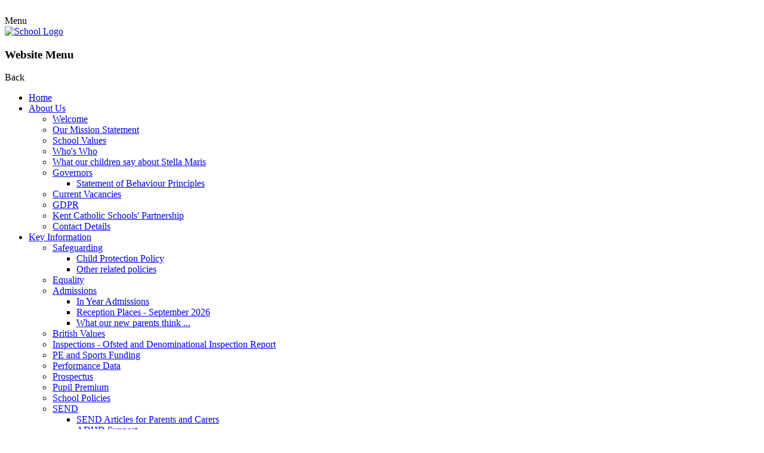

--- FILE ---
content_type: text/html; charset=utf-8
request_url: https://www.stellamaris.kent.sch.uk/absence-from-school/
body_size: 113060
content:

<!doctype html>

            <!--[if IE 6]><html class="lt-ie10 lt-ie9 lt-ie8 lt-ie7 ie6 ie responsive" lang="en"><![endif]-->
            <!--[if IE 7]><html class="lt-ie10 lt-ie9 lt-ie8 ie7 ie responsive" lang="en"><![endif]-->
            <!--[if IE 8]><html class="lt-ie10 lt-ie9 ie8 ie responsive" lang="en"><![endif]-->
            <!--[if IE 9]><html class="lt-ie10 ie9 ie responsive" lang="en"><![endif]-->
            <!--[if gt IE 9]><!--><html class="responsive" lang="en"><!--<![endif]-->
            
  <head>
    <meta charset="utf-8">
    <meta http-equiv="X-UA-Compatible" content="IE=edge">
    <meta name="viewport" content="width=device-width, initial-scale=1, user-scalable=no">
    <meta name="description" content="Stella Maris Catholic Primary School, Folkestone">

    <title>Absence from School | Stella Maris Catholic Primary School, Folkestone</title>

    




  <link rel="stylesheet" href="https://primarysite-prod-sorted.s3.amazonaws.com/static/7.0.4/gen/presenter_prologue_css.7b7812f9.css" type="text/css">




<style type="text/css">
  .ps_primarysite-editor_panel-site-coloured-content {
    background-color: #3a2068!important;
  }
</style>


  <link rel="stylesheet" href="https://primarysite-prod-sorted.s3.amazonaws.com/static/7.0.4/gen/all-site-icon-choices.034951b5.css" type="text/css">



    
    <link rel="shortcut icon" href="https://primarysite-prod.s3.amazonaws.com/theme/StellaMarisCatholicPrimarySchool/favicon.ico">
    <link rel="apple-touch-icon" href="https://primarysite-prod.s3.amazonaws.com/theme/StellaMarisCatholicPrimarySchool/apple-touch-icon-precomposed.png">
    <link rel="apple-touch-icon-precomposed" href="https://primarysite-prod.s3.amazonaws.com/theme/StellaMarisCatholicPrimarySchool/apple-touch-icon-precomposed.png">
    
    <meta name="application-name" content="Stella Maris Catholic Primary School, Folkestone">
    <meta name="msapplication-TileColor" content="#132085">
    <meta name="msapplication-TileImage" content="https://primarysite-prod.s3.amazonaws.com/theme/StellaMarisCatholicPrimarySchool/metro-icon.png">

    
    <link rel="stylesheet" type="text/css" href="https://primarysite-prod.s3.amazonaws.com/theme/BuildAssets/left-nav.css">
    <link rel="stylesheet" type="text/css" href="https://primarysite-prod.s3.amazonaws.com/theme/StellaMarisCatholicPrimarySchool/style.css">
    
    
    <link href="//fonts.googleapis.com/css?family=Muli:400,700,900|Questrial" rel="stylesheet">
    
    

    

<script>
  // This is the first instance of `window.psProps`, so if these values are removed, make sure
  // `window.psProps = {};` is still there because it's used in other places.
  window.psProps = {
    lazyLoadFallbackScript: 'https://primarysite-prod-sorted.s3.amazonaws.com/static/7.0.4/gen/lazy_load.1bfa9561.js',
    picturefillScript: 'https://primarysite-prod-sorted.s3.amazonaws.com/static/7.0.4/gen/picturefill.a26ebc92.js'
  };
</script>


  <script type="text/javascript" src="https://primarysite-prod-sorted.s3.amazonaws.com/static/7.0.4/gen/presenter_prologue_js.cfb79a3d.js"></script>


<script type="text/javascript">
  function ie() {
    for (var v = 3, el = document.createElement('b'), all = el.all || [];
      el.innerHTML = '<!--[if gt IE ' + (++v) + ']><i><![endif]-->', all[0]; );
    return v > 4 ? v : document.documentMode;
  }

  $(function() {
    switch (ie()) {
      case 10:
        ps.el.html.addClass('ie10');
      case 9:
      case 8:
        ps.el.body.prepend(
          '<div class="unsupported-browser">' +
            '<span class="warning-logo">&#xe00a; </span>' +
            'This website may not display correctly as you are using an old version of ' +
            'Internet Explorer. <a href="/primarysite/unsupported-browser/">More info</a>' +
          '</div>');
        break;
    }
  });
</script>

<script type="text/javascript">
  $(function() {
    ps.el.body
      .data('social_media_url', 'https://social.secure-primarysite.net/site/stella-maris-catholic-primary-school/')
      .data('social_media_api', 'https://social.secure-primarysite.net/api/site-connected/stella-maris-catholic-primary-school/')
      .data('STATIC_URL', 'https://primarysite-prod-sorted.s3.amazonaws.com/static/7.0.4/')
      .data('site_width', 900)
      .data('news_width', 712)
      .data('csrf_token', '1FLWlZokhWTQ21sJ81LsKjxjZKyamRF96CGlbmxkfEAuzaTJBkGCFQQN6BugCCjX')
      .data('disable_right_click', 'True')
      .data('normalize_css', 'https://primarysite-prod-sorted.s3.amazonaws.com/static/7.0.4/gen/normalize_css.7bf5a737.css')
      .data('ck_editor_counterbalances', 'https://primarysite-prod-sorted.s3.amazonaws.com/static/7.0.4/gen/ck_editor_counterbalances.2519b40e.css')
      .data('basic_site', false)
      // Seasonal Effects
      .data('include_seasonal_effects', '')
      .data('show_seasonal_effects_on_page', '')
      .data('seasonal_effect', '3')
      .data('can_enable_seasonal_effects', 'True')
      .data('seasonal_effect_active', 'False')
      .data('disablePicturesBlock', false)
      .data('hasNewCookiePopup', true);

    if (document.documentElement.dataset.userId) {
      window.updateCsrf();
    }
  });
</script>


<script>

function recaptchaCallback() {
    grecaptcha.ready(function() {
        var grecaptcha_execute = function(){
    grecaptcha.execute('6LcHwgAiAAAAAJ6ncdKlMyB1uNoe_CBvkfgBiJz1', {action: 'homepage'}).then(function(token) {
        document.querySelectorAll('input.django-recaptcha-hidden-field').forEach(function (value) {
            value.value = token;
        });
        return token;
    })
};
grecaptcha_execute()
setInterval(grecaptcha_execute, 120000);


    });
  };
</script>






  </head>

  <body>
  	

		
    <div class="responsive-bar visible-small">
      <div class="nav-trigger-wrap nav-toggle responsive-only" id="menu-trigger">
        <div class="trigger-lines">
          <span class="burger-line">&nbsp;</span>
          <span class="burger-line">&nbsp;</span>
          <span class="burger-line">&nbsp;</span>
        </div>
      </div>
      <span class="navigation-bar-title">Menu</span>
      <span class="responsive-bar-search icon-font-magnify"></span>
    </div> <!-- end responsive-bar -->

    <div class="container"> 

      <div class="top-bar">
      
        <header class="main-header">
          
          <a href="/" class="home-link" title="Home Page">
            <img src="https://primarysite-prod.s3.amazonaws.com/theme/StellaMarisCatholicPrimarySchool/school-logo.png" alt="School Logo"/>
          </a>
        </header>
      
      
      <nav class="main-nav mobile-nav small">
        <span class="nav-toggle"></span>
        <h3 class="ps_mobile-header">Website Menu</h3>
        <span class="cp-close">Back</span>

        <ul>
          <li class="ps_topic_link home-btn"><a href="/">Home</a></li>
          <li class="ps_nav-top-level ps_submenu ps_topic_link ps_topic_slug_about-us"><a href="/topic/about-us" >About Us</a><ul><li class="  ps_page_link ps_page_slug_welcome"><a href="/welcome/" >Welcome</a></li>
<li class="  ps_page_link ps_page_slug_our-mission-statement"><a href="/our-mission-statement/" >Our Mission Statement</a></li>
<li class="  ps_page_link ps_page_slug_school-values-1"><a href="/school-values-1/" >School Values</a></li>
<li class="  ps_page_link ps_page_slug_whos-who"><a href="/whos-who/" >Who&#x27;s Who</a></li>
<li class="  ps_page_link ps_page_slug_what-our-children-say-about-stella-maris"><a href="/what-our-children-say-about-stella-maris/" >What our children say about Stella Maris</a></li>
<li class=" ps_submenu ps_page_link ps_page_slug_governors-1"><a href="/governors-1/" >Governors</a><ul><li class="  ps_page_link ps_page_slug_statement-of-behaviour-principles"><a href="/statement-of-behaviour-principles/" >Statement of Behaviour Principles</a></li></ul></li>
<li class="  ps_page_link ps_page_slug_current-vacancies"><a href="/current-vacancies/" >Current Vacancies</a></li>
<li class="  ps_page_link ps_page_slug_gdpr"><a href="/gdpr/" >GDPR</a></li>
<li class="  ps_page_link ps_page_slug_kent-catholic-schools-partnership"><a href="/kent-catholic-schools-partnership/" >Kent Catholic Schools&#x27; Partnership</a></li>
<li class="  ps_page_link ps_page_slug_contact-details"><a href="/contact-details/" >Contact Details</a></li></ul></li>
          <li class="ps_nav-top-level ps_submenu ps_topic_link ps_topic_slug_key-information"><a href="/topic/key-information" >Key Information</a><ul><li class=" ps_submenu ps_page_link ps_page_slug_safeguarding"><a href="/safeguarding/" >Safeguarding</a><ul><li class="  ps_page_link ps_page_slug_child-protection-policy"><a href="/child-protection-policy/" >Child Protection Policy</a></li>
<li class="  ps_page_link ps_page_slug_other-related-policies"><a href="/other-related-policies/" >Other related policies</a></li></ul></li>
<li class="  ps_page_link ps_page_slug_equality"><a href="/equality/" >Equality</a></li>
<li class=" ps_submenu ps_page_link ps_page_slug_admissions-1"><a href="/admissions-1/" >Admissions</a><ul><li class="  ps_page_link ps_page_slug_in-year-admissions"><a href="/in-year-admissions/" >In Year Admissions</a></li>
<li class="  ps_page_link ps_page_slug_reception-places-september-2026"><a href="/reception-places-september-2026/" >Reception Places - September 2026</a></li>
<li class="  ps_page_link ps_page_slug_what-our-new-parents-think"><a href="/what-our-new-parents-think/" >What our new parents think ...</a></li></ul></li>
<li class="  ps_page_link ps_page_slug_british-values"><a href="/british-values/" >British Values</a></li>
<li class="  ps_page_link ps_page_slug_inspections-ofsted-and-denominational-inspection-r"><a href="/inspections-ofsted-and-denominational-inspection-r/" >Inspections - Ofsted and Denominational Inspection Report</a></li>
<li class="  ps_page_link ps_page_slug_pe-and-sports-funding"><a href="/pe-and-sports-funding/" >PE and Sports Funding</a></li>
<li class="  ps_page_link ps_page_slug_performance-data"><a href="/performance-data/" >Performance Data</a></li>
<li class="  ps_page_link ps_page_slug_prospectus"><a href="/prospectus/" >Prospectus</a></li>
<li class="  ps_page_link ps_page_slug_pupil-premium"><a href="/pupil-premium/" >Pupil Premium</a></li>
<li class="  ps_page_link ps_page_slug_school-policies"><a href="/school-policies/" >School Policies</a></li>
<li class=" ps_submenu ps_page_link ps_page_slug_send"><a href="/send/" >SEND</a><ul><li class="  ps_page_link ps_page_slug_send-articles-for-parents-and-carers"><a href="/send-articles-for-parents-and-carers/" >SEND Articles for Parents and Carers</a></li>
<li class="  ps_page_link ps_page_slug_adhd-support"><a href="/adhd-support/" >ADHD Support</a></li>
<li class="  ps_page_link ps_page_slug_autism-awareness-1"><a href="/autism-awareness-1/" >Autism Awareness</a></li>
<li class="  ps_page_link ps_page_slug_dyslexia-support"><a href="/dyslexia-support/" >Dyslexia Support</a></li>
<li class="  ps_page_link ps_page_slug_speech-and-language-resources"><a href="/speech-and-language-resources/" >Speech and Language Resources</a></li>
<li class="  ps_page_link ps_page_slug_speech-and-language-support"><a href="/speech-and-language-support/" >Speech and Language Support</a></li></ul></li>
<li class="  ps_page_link ps_page_slug_term-dates-1"><a href="/term-dates-1/" >Term Dates</a></li></ul></li>
          <li class="ps_nav-top-level ps_submenu ps_topic_link ps_topic_slug_news"><a href="/topic/news" >News</a><ul><li class="  ps_page_link ps_page_slug_latest-news"><a href="/stream/news/full/1/-//" >Latest News</a></li>
<li class="  ps_page_link ps_page_slug_newsletters"><a href="/stream/newsletters/full/1/-//" >Newsletters</a></li>
<li class="  ps_page_link ps_page_slug_online-safety-newsletter"><a href="/online-safety-newsletter/" >Online Safety Newsletter</a></li></ul></li>
          <li class="ps_nav-top-level ps_submenu ps_topic_link ps_topic_slug_catholic-life"><a href="/topic/catholic-life" >Catholic Life</a><ul><li class="  ps_page_link ps_page_slug_catholic-social-teaching"><a href="/catholic-social-teaching/" >Catholic Social Teaching</a></li>
<li class=" ps_submenu ps_page_link ps_page_slug_prayer-and-liturgy"><a href="/prayer-and-liturgy/" >Prayer and Liturgy</a><ul><li class="  ps_page_link ps_page_slug_stella-maris-feast-day-imps-class"><a href="/stella-maris-feast-day-imps-class/" >Stella Maris Feast Day Imps Class</a></li>
<li class="  ps_page_link ps_page_slug_stella-maris-feast-day-pixies-class"><a href="/stella-maris-feast-day-pixies-class/" >Stella Maris Feast Day Pixies Class</a></li>
<li class="  ps_page_link ps_page_slug_stella-maris-feast-day-elves-class"><a href="/stella-maris-feast-day-elves-class/" >Stella Maris Feast Day Elves Class</a></li>
<li class="  ps_page_link ps_page_slug_stella-maris-feast-day-hobbits-class"><a href="/stella-maris-feast-day-hobbits-class/" >Stella Maris Feast Day Hobbits Class</a></li>
<li class="  ps_page_link ps_page_slug_stella-maris-feast-day-dragons-class"><a href="/stella-maris-feast-day-dragons-class/" >Stella Maris Feast Day Dragons Class</a></li>
<li class="  ps_page_link ps_page_slug_stella-maris-feast-day-griffins-class"><a href="/stella-maris-feast-day-griffins-class/" >Stella Maris Feast Day Griffins Class</a></li>
<li class="  ps_page_link ps_page_slug_stella-maris-feast-day-unicorns-class"><a href="/stella-maris-feast-day-unicorns-class/" >Stella Maris Feast Day Unicorns Class</a></li></ul></li>
<li class="  ps_page_link ps_page_slug_sunshine-news"><a href="/sunshine-news/" >Sunshine News</a></li>
<li class="  ps_page_link ps_page_slug_living-out-gods-mission"><a href="/living-out-gods-mission/" >Living out God&#x27;s Mission</a></li>
<li class=" ps_submenu ps_page_link ps_page_slug_year-of-hope-2025"><a href="/year-of-hope-2025/" >Year Of Hope 2025 </a><ul><li class="  ps_page_link ps_page_slug_imps-launch-day"><a href="/imps-launch-day/" >Imps Launch Day</a></li>
<li class="  ps_page_link ps_page_slug_pixies-launch-day"><a href="/pixies-launch-day/" >Pixies Launch Day</a></li>
<li class="  ps_page_link ps_page_slug_elves-launch-day"><a href="/elves-launch-day/" >Elves Launch Day</a></li>
<li class="  ps_page_link ps_page_slug_hobbits-launch-day"><a href="/hobbits-launch-day/" >Hobbits Launch Day</a></li>
<li class="  ps_page_link ps_page_slug_dragons-launch-day"><a href="/dragons-launch-day/" >Dragons Launch Day</a></li>
<li class="  ps_page_link ps_page_slug_griffins-launch-day"><a href="/griffins-launch-day/" >Griffins Launch Day</a></li>
<li class="  ps_page_link ps_page_slug_unicorns-launch-day"><a href="/unicorns-launch-day/" >Unicorns Launch Day</a></li></ul></li>
<li class="  ps_page_link ps_page_slug_oscar-romero-award"><a href="/oscar-romero-award/" >Oscar Romero Award</a></li>
<li class="  ps_page_link ps_page_slug_first-holy-communion"><a href="/first-holy-communion/" >First Holy Communion</a></li>
<li class="  ps_page_link ps_page_slug_school-prayers"><a href="/school-prayers/" >School Prayers</a></li>
<li class="  ps_page_link ps_page_slug_re-topics"><a href="/re-topics/" >RE Topics</a></li>
<li class=" ps_submenu ps_page_link ps_page_slug_world-faiths"><a href="/world-faiths/" >World Faiths</a><ul><li class="  ps_page_link ps_page_slug_imps-class-6"><a href="/imps-class-6/" >Imps Class</a></li>
<li class="  ps_page_link ps_page_slug_pixies-class-5"><a href="/pixies-class-5/" >Pixies Class</a></li>
<li class="  ps_page_link ps_page_slug_elves-class-5"><a href="/elves-class-5/" >Elves Class</a></li>
<li class="  ps_page_link ps_page_slug_hobbits-class-5"><a href="/hobbits-class-5/" >Hobbits Class</a></li>
<li class="  ps_page_link ps_page_slug_dragons-class-5"><a href="/dragons-class-5/" >Dragons Class</a></li>
<li class="  ps_page_link ps_page_slug_griffins-class-5"><a href="/griffins-class-5/" >Griffins Class</a></li>
<li class="  ps_page_link ps_page_slug_unicorn-class"><a href="/unicorn-class/" >Unicorn Class</a></li>
<li class="  ps_page_link ps_page_slug_imps-class-5"><a href="/imps-class-5/" >Imps Class</a></li>
<li class="  ps_page_link ps_page_slug_pixies-class-4"><a href="/pixies-class-4/" >Pixies Class</a></li>
<li class="  ps_page_link ps_page_slug_elves-class-4"><a href="/elves-class-4/" >Elves Class</a></li>
<li class="  ps_page_link ps_page_slug_hobbits-class-4"><a href="/hobbits-class-4/" >Hobbits Class</a></li>
<li class="  ps_page_link ps_page_slug_dragons-class-4"><a href="/dragons-class-4/" >Dragons Class</a></li>
<li class="  ps_page_link ps_page_slug_griffins-class-4"><a href="/griffins-class-4/" >Griffins Class</a></li>
<li class="  ps_page_link ps_page_slug_unicorns-class-4"><a href="/unicorns-class-4/" >Unicorns Class</a></li>
<li class="  ps_page_link ps_page_slug_imps-class-4"><a href="/imps-class-4/" >Imps Class</a></li>
<li class="  ps_page_link ps_page_slug_pixies-class-3"><a href="/pixies-class-3/" >Pixies Class</a></li>
<li class="  ps_page_link ps_page_slug_elves-class-3"><a href="/elves-class-3/" >Elves Class</a></li>
<li class="  ps_page_link ps_page_slug_hobbits-class-3"><a href="/hobbits-class-3/" >Hobbits Class</a></li>
<li class="  ps_page_link ps_page_slug_dragons-class-3"><a href="/dragons-class-3/" >Dragons Class</a></li>
<li class="  ps_page_link ps_page_slug_griffins-class-3"><a href="/griffins-class-3/" >Griffins Class</a></li>
<li class="  ps_page_link ps_page_slug_unicorns-class-3"><a href="/unicorns-class-3/" >Unicorns Class</a></li>
<li class="  ps_page_link ps_page_slug_imps-class-3"><a href="/imps-class-3/" >Imps Class</a></li>
<li class="  ps_page_link ps_page_slug_pixies-class-2"><a href="/pixies-class-2/" >Pixies Class</a></li>
<li class="  ps_page_link ps_page_slug_elves-class-2"><a href="/elves-class-2/" >Elves Class</a></li>
<li class="  ps_page_link ps_page_slug_hobbits-class-2"><a href="/hobbits-class-2/" >Hobbits Class</a></li>
<li class="  ps_page_link ps_page_slug_dragons-class-2"><a href="/dragons-class-2/" >Dragons Class</a></li>
<li class="  ps_page_link ps_page_slug_griffins-class-2"><a href="/griffins-class-2/" >Griffins Class</a></li>
<li class="  ps_page_link ps_page_slug_unicorns-class-2"><a href="/unicorns-class-2/" >Unicorns Class</a></li>
<li class="  ps_page_link ps_page_slug_imps-class-2"><a href="/imps-class-2/" >Imps Class</a></li>
<li class="  ps_page_link ps_page_slug_pixies-class-1"><a href="/pixies-class-1/" >Pixies Class</a></li>
<li class="  ps_page_link ps_page_slug_elves-class-1"><a href="/elves-class-1/" >Elves Class</a></li>
<li class="  ps_page_link ps_page_slug_hobbits-class-1"><a href="/hobbits-class-1/" >Hobbits Class</a></li>
<li class="  ps_page_link ps_page_slug_dragons-class-1"><a href="/dragons-class-1/" >Dragons Class</a></li>
<li class="  ps_page_link ps_page_slug_griffins-class-1"><a href="/griffins-class-1/" >Griffins Class</a></li>
<li class="  ps_page_link ps_page_slug_unicorns-class-1"><a href="/unicorns-class-1/" >Unicorns Class</a></li>
<li class="  ps_page_link ps_page_slug_imps-13"><a href="/imps-13/" >Imps</a></li>
<li class="  ps_page_link ps_page_slug_pixies-14"><a href="/pixies-14/" >Pixies</a></li>
<li class="  ps_page_link ps_page_slug_elves-14"><a href="/elves-14/" >Elves</a></li>
<li class="  ps_page_link ps_page_slug_hobbits-15"><a href="/hobbits-15/" >Hobbits</a></li>
<li class="  ps_page_link ps_page_slug_dragons-16"><a href="/dragons-16/" >Dragons</a></li>
<li class="  ps_page_link ps_page_slug_griffins-15"><a href="/griffins-15/" >Griffins</a></li>
<li class="  ps_page_link ps_page_slug_unicorns-15"><a href="/unicorns-15/" >Unicorns</a></li>
<li class="  ps_page_link ps_page_slug_imps-12"><a href="/imps-12/" >Imps</a></li>
<li class="  ps_page_link ps_page_slug_pixies-13"><a href="/pixies-13/" >Pixies</a></li>
<li class="  ps_page_link ps_page_slug_elves-13"><a href="/elves-13/" >Elves</a></li>
<li class="  ps_page_link ps_page_slug_hobbits-14"><a href="/hobbits-14/" >Hobbits</a></li>
<li class="  ps_page_link ps_page_slug_dragons-15"><a href="/dragons-15/" >Dragons</a></li>
<li class="  ps_page_link ps_page_slug_griffins-14"><a href="/griffins-14/" >Griffins</a></li>
<li class="  ps_page_link ps_page_slug_unicorns-14"><a href="/unicorns-14/" >Unicorns</a></li>
<li class="  ps_page_link ps_page_slug_imps-11"><a href="/imps-11/" >Imps</a></li>
<li class="  ps_page_link ps_page_slug_pixies-12"><a href="/pixies-12/" >Pixies</a></li>
<li class="  ps_page_link ps_page_slug_elves-12"><a href="/elves-12/" >Elves</a></li>
<li class="  ps_page_link ps_page_slug_hobbits-13"><a href="/hobbits-13/" >Hobbits</a></li>
<li class="  ps_page_link ps_page_slug_dragons-14"><a href="/dragons-14/" >Dragons</a></li>
<li class="  ps_page_link ps_page_slug_griffins-13"><a href="/griffins-13/" >Griffins</a></li>
<li class="  ps_page_link ps_page_slug_unicorns-13"><a href="/unicorns-13/" >Unicorns</a></li>
<li class="  ps_page_link ps_page_slug_imps-10"><a href="/imps-10/" >Imps</a></li>
<li class="  ps_page_link ps_page_slug_pixies-11"><a href="/pixies-11/" >Pixies</a></li>
<li class="  ps_page_link ps_page_slug_elves-11"><a href="/elves-11/" >Elves</a></li>
<li class="  ps_page_link ps_page_slug_hobbits-12"><a href="/hobbits-12/" >Hobbits</a></li>
<li class="  ps_page_link ps_page_slug_dragons-13"><a href="/dragons-13/" >Dragons</a></li>
<li class="  ps_page_link ps_page_slug_griffins-12"><a href="/griffins-12/" >Griffins</a></li>
<li class="  ps_page_link ps_page_slug_unicorns-12"><a href="/unicorns-12/" >Unicorns</a></li></ul></li>
<li class="  ps_page_link ps_page_slug_parish-website"><a href="/parish-website/" >Parish Website</a></li>
<li class="  ps_page_link ps_page_slug_education-service-roman-catholic-archdiocese-of-so"><a href="/education-service-roman-catholic-archdiocese-of-so/" >Education Service - Roman Catholic Archdiocese of Southwark</a></li>
<li class="  ps_page_link ps_page_slug_re-and-prayer-and-liturgy-policies"><a href="/re-and-prayer-and-liturgy-policies/" >RE and Prayer and Liturgy Policies</a></li>
<li class="  ps_page_link ps_page_slug_relationships-and-sex-education-policy"><a href="/relationships-and-sex-education-policy/" >Relationships and Sex Education Policy</a></li>
<li class="  ps_page_link ps_page_slug_denominational-inspection-report"><a href="/denominational-inspection-report/" >Denominational Inspection Report</a></li>
<li class="  ps_page_link ps_page_slug_archived-bags-of-love"><a href="/archived-bags-of-love/" >Archived- Bags of Love</a></li></ul></li>
          <li class="ps_nav-top-level ps_submenu ps_topic_link ps_topic_slug_curriculum"><a href="/topic/curriculum" >Curriculum</a><ul><li class=" ps_submenu ps_page_link ps_page_slug_curriculum-statement-and-learning-values"><a href="/curriculum-statement-and-learning-values/" >Curriculum Statement and Learning Values</a><ul><li class="  ps_page_link ps_page_slug_spirituality"><a href="/spirituality/" >Spirituality</a></li>
<li class="  ps_page_link ps_page_slug_independence"><a href="/independence/" >Independence</a></li>
<li class="  ps_page_link ps_page_slug_creativity"><a href="/creativity/" >Creativity</a></li>
<li class="  ps_page_link ps_page_slug_thinking"><a href="/thinking/" >Thinking</a></li>
<li class="  ps_page_link ps_page_slug_challenge"><a href="/challenge/" >Challenge</a></li>
<li class="  ps_page_link ps_page_slug_interdependence"><a href="/interdependence/" >Interdependence</a></li></ul></li>
<li class=" ps_submenu ps_page_link ps_page_slug_curriculum-subjects"><a href="/curriculum-subjects/" >Curriculum Subjects</a><ul><li class=" ps_submenu ps_page_link ps_page_slug_religious-education"><a href="/religious-education/" >Religious Education</a><ul><li class="  ps_page_link ps_page_slug_intent-in-re"><a href="/intent-in-re/" >Intent in RE</a></li>
<li class="  ps_page_link ps_page_slug_implementation-in-re"><a href="/implementation-in-re/" >Implementation in RE</a></li>
<li class="  ps_page_link ps_page_slug_impact-in-re"><a href="/impact-in-re/" >Impact in RE</a></li></ul></li>
<li class=" ps_submenu ps_page_link ps_page_slug_phonics-and-early-reading"><a href="/phonics-and-early-reading/" >Phonics and Early Reading</a><ul><li class="  ps_page_link ps_page_slug_early-reading"><a href="/early-reading/" >Early Reading</a></li>
<li class="  ps_page_link ps_page_slug_intent-4"><a href="/intent-4/" >Intent</a></li>
<li class="  ps_page_link ps_page_slug_implementation-3"><a href="/implementation-3/" >Implementation</a></li>
<li class="  ps_page_link ps_page_slug_impact-4"><a href="/impact-4/" >Impact</a></li></ul></li>
<li class=" ps_submenu ps_page_link ps_page_slug_english"><a href="/english/" >English</a><ul><li class="  ps_page_link ps_page_slug_intent-6"><a href="/intent-6/" >Intent</a></li>
<li class="  ps_page_link ps_page_slug_implementation-5"><a href="/implementation-5/" >Implementation</a></li>
<li class="  ps_page_link ps_page_slug_impact-6"><a href="/impact-6/" >Impact</a></li>
<li class="  ps_page_link ps_page_slug_eyfs-and-ks1-por-texts"><a href="/eyfs-and-ks1-por-texts/" >EYFS and KS1 POR Texts</a></li>
<li class="  ps_page_link ps_page_slug_ks2-por-texts"><a href="/ks2-por-texts/" >KS2 POR Texts</a></li></ul></li>
<li class=" ps_submenu ps_page_link ps_page_slug_maths"><a href="/maths/" >Maths</a><ul><li class="  ps_page_link ps_page_slug_intent-8"><a href="/intent-8/" >Intent</a></li>
<li class="  ps_page_link ps_page_slug_implementation-7"><a href="/implementation-7/" >Implementation</a></li>
<li class="  ps_page_link ps_page_slug_impact-8"><a href="/impact-8/" >Impact</a></li></ul></li>
<li class=" ps_submenu ps_page_link ps_page_slug_science"><a href="/science/" >Science</a><ul><li class="  ps_page_link ps_page_slug_intent-in-science"><a href="/intent-in-science/" >Intent in Science</a></li>
<li class="  ps_page_link ps_page_slug_implementation-in-science"><a href="/implementation-in-science/" >Implementation in Science</a></li>
<li class="  ps_page_link ps_page_slug_impact-in-science"><a href="/impact-in-science/" >Impact in Science</a></li></ul></li>
<li class=" ps_submenu ps_page_link ps_page_slug_computing"><a href="/computing/" >Computing</a><ul><li class="  ps_page_link ps_page_slug_computing-intent"><a href="/computing-intent/" >Computing - Intent</a></li>
<li class="  ps_page_link ps_page_slug_computing-implement"><a href="/computing-implement/" >Computing - Implement</a></li>
<li class="  ps_page_link ps_page_slug_computing-impact"><a href="/computing-impact/" >Computing - Impact</a></li>
<li class="  ps_page_link ps_page_slug_gallery-1"><a href="/gallery-1/" >Gallery</a></li>
<li class="  ps_page_link ps_page_slug_links"><a href="/links/" >Links</a></li></ul></li>
<li class=" ps_submenu ps_page_link ps_page_slug_pe"><a href="/pe/" >P.E.</a><ul><li class="  ps_page_link ps_page_slug_intent-7"><a href="/intent-7/" >Intent</a></li>
<li class="  ps_page_link ps_page_slug_implementation-6"><a href="/implementation-6/" >Implementation</a></li>
<li class="  ps_page_link ps_page_slug_impact-7"><a href="/impact-7/" >Impact</a></li></ul></li>
<li class=" ps_submenu ps_page_link ps_page_slug_modern-foreign-languages"><a href="/modern-foreign-languages/" >Modern Foreign Languages</a><ul><li class="  ps_page_link ps_page_slug_intent-2"><a href="/intent-2/" >Intent</a></li>
<li class="  ps_page_link ps_page_slug_implementation-1"><a href="/implementation-1/" >Implementation</a></li>
<li class="  ps_page_link ps_page_slug_impact-2"><a href="/impact-2/" >Impact</a></li></ul></li>
<li class=" ps_submenu ps_page_link ps_page_slug_geography"><a href="/geography/" >Geography</a><ul><li class="  ps_page_link ps_page_slug_intent-in-geography"><a href="/intent-in-geography/" >Intent in Geography</a></li>
<li class="  ps_page_link ps_page_slug_implementation-in-geography"><a href="/implementation-in-geography/" >Implementation in Geography</a></li>
<li class="  ps_page_link ps_page_slug_impact-in-geography"><a href="/impact-in-geography/" >Impact in Geography</a></li></ul></li>
<li class=" ps_submenu ps_page_link ps_page_slug_history"><a href="/history/" >History</a><ul><li class="  ps_page_link ps_page_slug_intent-in-history"><a href="/intent-in-history/" >Intent in History</a></li>
<li class="  ps_page_link ps_page_slug_implementation-in-history"><a href="/implementation-in-history/" >Implementation in History</a></li>
<li class="  ps_page_link ps_page_slug_impact-in-history"><a href="/impact-in-history/" >Impact in History</a></li>
<li class="  ps_page_link ps_page_slug_imps"><a href="/imps/" >Imps</a></li>
<li class="  ps_page_link ps_page_slug_pixies"><a href="/pixies/" >Pixies</a></li>
<li class="  ps_page_link ps_page_slug_elves-1"><a href="/elves-1/" >Elves</a></li>
<li class="  ps_page_link ps_page_slug_hobbits-1"><a href="/hobbits-1/" >Hobbits</a></li>
<li class="  ps_page_link ps_page_slug_dragons"><a href="/dragons/" >Dragons</a></li>
<li class="  ps_page_link ps_page_slug_griffins-1"><a href="/griffins-1/" >Griffins</a></li>
<li class="  ps_page_link ps_page_slug_unicorns-1"><a href="/unicorns-1/" >Unicorns</a></li>
<li class="  ps_page_link ps_page_slug_black-history-month-october-2024"><a href="/black-history-month-october-2024/" >Black History Month October 2024</a></li>
<li class="  ps_page_link ps_page_slug_black-history-month-october-2022"><a href="/black-history-month-october-2022/" >Black History Month October 2022</a></li>
<li class=" ps_submenu ps_page_link ps_page_slug_black-history-month-october-2021-1"><a href="/black-history-month-october-2021-1/" >Black History Month October 2021</a><ul><li class="  ps_page_link ps_page_slug_local-events"><a href="/local-events/" >Local Events</a></li>
<li class=" ps_submenu ps_page_link ps_page_slug_events-in-school-1"><a href="/events-in-school-1/" >Events in School</a><ul><li class="  ps_page_link ps_page_slug_mr-langleys-assembly"><a href="/mr-langleys-assembly/" >Mr Langley&#x27;s Assembly</a></li>
<li class="  ps_page_link ps_page_slug_a-visiting-dad-told-pixies-and-imps-an-african-sto"><a href="/a-visiting-dad-told-pixies-and-imps-an-african-sto/" >A visiting Dad told Pixies and Imps an African story</a></li>
<li class="  ps_page_link ps_page_slug_rosa-parks"><a href="/rosa-parks/" >Rosa Parks</a></li></ul></li></ul></li>
<li class="  ps_page_link ps_page_slug_black-history-month"><a href="/black-history-month/" >Black History Month October 2020</a></li></ul></li>
<li class=" ps_submenu ps_page_link ps_page_slug_art"><a href="/art/" >Art</a><ul><li class="  ps_page_link ps_page_slug_intent-1"><a href="/intent-1/" >Intent</a></li>
<li class="  ps_page_link ps_page_slug_implementation"><a href="/implementation/" >Implementation</a></li>
<li class="  ps_page_link ps_page_slug_impact-1"><a href="/impact-1/" >Impact</a></li></ul></li>
<li class=" ps_submenu ps_page_link ps_page_slug_design-technology"><a href="/design-technology/" >Design Technology</a><ul><li class="  ps_page_link ps_page_slug_intent"><a href="/intent/" >Intent</a></li>
<li class="  ps_page_link ps_page_slug_implement"><a href="/implement/" >Implement</a></li>
<li class="  ps_page_link ps_page_slug_impact"><a href="/impact/" >Impact</a></li></ul></li>
<li class=" ps_submenu ps_page_link ps_page_slug_music"><a href="/music/" >Music</a><ul><li class="  ps_page_link ps_page_slug_intent-in-music"><a href="/intent-in-music/" >Intent in Music</a></li>
<li class="  ps_page_link ps_page_slug_implementation-in-music"><a href="/implementation-in-music/" >Implementation in Music</a></li>
<li class="  ps_page_link ps_page_slug_impact-in-music"><a href="/impact-in-music/" >Impact in Music</a></li></ul></li>
<li class=" ps_submenu ps_page_link ps_page_slug_pshe"><a href="/pshe/" >PSHE</a><ul><li class="  ps_page_link ps_page_slug_intent-3"><a href="/intent-3/" >Intent</a></li>
<li class="  ps_page_link ps_page_slug_implementation-2"><a href="/implementation-2/" >Implementation</a></li>
<li class="  ps_page_link ps_page_slug_impact-3"><a href="/impact-3/" >Impact</a></li></ul></li></ul></li>
<li class=" ps_submenu ps_page_link ps_page_slug_early-years-foundation-stage-eyfs"><a href="/early-years-foundation-stage-eyfs/" >Early Years Foundation Stage (EYFS)</a><ul><li class="  ps_page_link ps_page_slug_intent-5"><a href="/intent-5/" >Intent</a></li>
<li class="  ps_page_link ps_page_slug_implementation-4"><a href="/implementation-4/" >Implementation</a></li>
<li class="  ps_page_link ps_page_slug_impact-5"><a href="/impact-5/" >Impact</a></li></ul></li>
<li class="  ps_page_link ps_page_slug_long-term-plans"><a href="/long-term-plans/" >Long Term Plans</a></li>
<li class="  ps_page_link ps_page_slug_whole-school-celebrations-and-events"><a href="/whole-school-celebrations-and-events/" >Whole School Celebrations and Events</a></li>
<li class="  ps_page_link ps_page_slug_gods-top-10"><a href="/gods-top-10/" >God&#x27;s Top 10</a></li></ul></li>
          <li class="ps_nav-top-level ps_submenu ps_topic_link ps_topic_slug_children"><a href="/topic/children" >Children</a><ul><li class=" ps_submenu ps_page_link ps_page_slug_class-pages"><a href="/class-pages/" >Class Pages</a><ul><li class=" ps_submenu ps_page_link ps_page_slug_imps-reception"><a href="/imps-reception/" >Imps - Reception</a><ul><li class=" ps_submenu ps_page_link ps_page_slug_2023-2024"><a href="/2023-2024/" >2023 - 2024</a><ul><li class="  ps_page_link ps_page_slug_class-saint-14"><a href="/class-saint-14/" >Class Saint</a></li>
<li class=" ps_submenu ps_page_link ps_page_slug_home-learning-14"><a href="/home-learning-14/" >Home Learning</a><ul><li class="  ps_page_link ps_page_slug_homework-grids-2"><a href="/homework-grids-2/" >Homework Grids</a></li>
<li class="  ps_page_link ps_page_slug_phonics-resources"><a href="/phonics-resources/" >Phonics Resources</a></li>
<li class="  ps_page_link ps_page_slug_phonics-autumn-one"><a href="/phonics-autumn-one/" >Phonics Autumn One</a></li>
<li class="  ps_page_link ps_page_slug_phonics-autumn-two"><a href="/phonics-autumn-two/" >Phonics Autumn Two</a></li>
<li class="  ps_page_link ps_page_slug_phonics-spring-one"><a href="/phonics-spring-one/" >Phonics Spring One</a></li>
<li class="  ps_page_link ps_page_slug_phonics-spring-two"><a href="/phonics-spring-two/" >Phonics Spring Two</a></li>
<li class="  ps_page_link ps_page_slug_phonics-summer-one"><a href="/phonics-summer-one/" >Phonics Summer One</a></li>
<li class="  ps_page_link ps_page_slug_phonics-summer-two"><a href="/phonics-summer-two/" >Phonics Summer Two</a></li></ul></li>
<li class=" ps_submenu ps_page_link ps_page_slug_newsletters-22"><a href="/newsletters-22/" >Newsletters</a><ul><li class="  ps_page_link ps_page_slug_autumn-term-two"><a href="/autumn-term-two/" >Autumn Term Two</a></li>
<li class="  ps_page_link ps_page_slug_spring-term-three"><a href="/spring-term-three/" >Spring Term Three</a></li>
<li class="  ps_page_link ps_page_slug_spring-term-four"><a href="/spring-term-four/" >Spring Term Four</a></li>
<li class="  ps_page_link ps_page_slug_summer-term-five"><a href="/summer-term-five/" >Summer Term Five</a></li>
<li class="  ps_page_link ps_page_slug_summer-term-six"><a href="/summer-term-six/" >Summer Term Six</a></li></ul></li>
<li class=" ps_submenu ps_page_link ps_page_slug_gallery-23"><a href="/gallery-23/" >Gallery</a><ul><li class="  ps_page_link ps_page_slug_term-6-learning-gallery"><a href="/term-6-learning-gallery/" >Term 6 Learning Gallery</a></li>
<li class="  ps_page_link ps_page_slug_term-5-learning-gallery"><a href="/term-5-learning-gallery/" >Term 5 Learning Gallery</a></li>
<li class="  ps_page_link ps_page_slug_term-4-learning-gallery"><a href="/term-4-learning-gallery/" >Term 4 Learning Gallery</a></li>
<li class="  ps_page_link ps_page_slug_term-3-learning-gallery"><a href="/term-3-learning-gallery/" >Term 3 Learning Gallery</a></li>
<li class="  ps_page_link ps_page_slug_term-2-learning-gallery"><a href="/term-2-learning-gallery/" >Term 2 Learning Gallery</a></li></ul></li></ul></li>
<li class=" ps_submenu ps_page_link ps_page_slug_2024-2025-1"><a href="/2024-2025-1/" >2024 - 2025</a><ul><li class="  ps_page_link ps_page_slug_class-saint-21"><a href="/class-saint-21/" >Class Saint</a></li>
<li class=" ps_submenu ps_page_link ps_page_slug_home-learning-22"><a href="/home-learning-22/" >Home Learning</a><ul><li class="  ps_page_link ps_page_slug_phonics-homework-sheets"><a href="/phonics-homework-sheets/" >Phonics Homework Sheets</a></li>
<li class="  ps_page_link ps_page_slug_term-one-homework-grid-autumn-one"><a href="/term-one-homework-grid-autumn-one/" >Term One Homework Grid - Autumn One</a></li>
<li class="  ps_page_link ps_page_slug_term-two-homework-grid-autumn-two"><a href="/term-two-homework-grid-autumn-two/" >Term Two Homework Grid - Autumn Two</a></li>
<li class="  ps_page_link ps_page_slug_term-three-homework-grid-spring-one"><a href="/term-three-homework-grid-spring-one/" >Term Three Homework Grid - Spring One</a></li>
<li class="  ps_page_link ps_page_slug_term-four-homework-grid-spring-two"><a href="/term-four-homework-grid-spring-two/" >Term Four Homework Grid - Spring Two</a></li>
<li class="  ps_page_link ps_page_slug_term-five-homework-grid-summer-one"><a href="/term-five-homework-grid-summer-one/" >Term Five Homework Grid - Summer One</a></li>
<li class="  ps_page_link ps_page_slug_term-six-homework-grid-summer-two"><a href="/term-six-homework-grid-summer-two/" >Term Six Homework Grid - Summer Two</a></li></ul></li>
<li class=" ps_submenu ps_page_link ps_page_slug_newsletters-29"><a href="/newsletters-29/" >Newsletters</a><ul><li class="  ps_page_link ps_page_slug_term-1-48"><a href="/term-1-48/" >Term 1</a></li>
<li class="  ps_page_link ps_page_slug_term-2-47"><a href="/term-2-47/" >Term 2</a></li>
<li class="  ps_page_link ps_page_slug_term-3-47"><a href="/term-3-47/" >Term 3</a></li>
<li class="  ps_page_link ps_page_slug_term-4-47"><a href="/term-4-47/" >Term 4</a></li>
<li class="  ps_page_link ps_page_slug_term-5-48"><a href="/term-5-48/" >Term 5</a></li>
<li class="  ps_page_link ps_page_slug_term-6-48"><a href="/term-6-48/" >Term 6</a></li></ul></li>
<li class=" ps_submenu ps_page_link ps_page_slug_gallery-30"><a href="/gallery-30/" >Gallery</a><ul><li class="  ps_page_link ps_page_slug_term-1-49"><a href="/term-1-49/" >Term 1</a></li>
<li class="  ps_page_link ps_page_slug_term-2-48"><a href="/term-2-48/" >Term 2</a></li>
<li class="  ps_page_link ps_page_slug_term-3-48"><a href="/term-3-48/" >Term 3</a></li>
<li class="  ps_page_link ps_page_slug_term-4-48"><a href="/term-4-48/" >Term 4</a></li>
<li class="  ps_page_link ps_page_slug_term-5-49"><a href="/term-5-49/" >Term 5</a></li>
<li class="  ps_page_link ps_page_slug_term-6-49"><a href="/term-6-49/" >Term 6</a></li></ul></li></ul></li>
<li class=" ps_submenu ps_page_link ps_page_slug_2025-2026-3"><a href="/2025-2026-3/" >2025-2026</a><ul><li class="  ps_page_link ps_page_slug_class-saint-31"><a href="/class-saint-31/" >Class Saint</a></li>
<li class=" ps_submenu ps_page_link ps_page_slug_home-learning-30"><a href="/home-learning-30/" >Home Learning</a><ul><li class="  ps_page_link ps_page_slug_term-one-phonics-worksheets"><a href="/term-one-phonics-worksheets/" >Term One Phonics Worksheets</a></li>
<li class="  ps_page_link ps_page_slug_term-one-homework-grid"><a href="/term-one-homework-grid/" >Term One Homework Grid</a></li>
<li class="  ps_page_link ps_page_slug_term-two-phonics-worksheets"><a href="/term-two-phonics-worksheets/" >Term Two Phonics Worksheets</a></li>
<li class="  ps_page_link ps_page_slug_term-two-homework-grid"><a href="/term-two-homework-grid/" >Term Two Homework Grid</a></li>
<li class="  ps_page_link ps_page_slug_term-three-phonics-worksheets"><a href="/term-three-phonics-worksheets/" >Term Three Phonics Worksheets</a></li>
<li class="  ps_page_link ps_page_slug_term-three-homework-grid"><a href="/term-three-homework-grid/" >Term Three Homework Grid</a></li></ul></li>
<li class=" ps_submenu ps_page_link ps_page_slug_newsletters-37"><a href="/newsletters-37/" >Newsletters</a><ul><li class="  ps_page_link ps_page_slug_term-one"><a href="/term-one/" >Term One</a></li>
<li class="  ps_page_link ps_page_slug_term-two"><a href="/term-two/" >Term Two</a></li>
<li class="  ps_page_link ps_page_slug_term-three"><a href="/term-three/" >Term Three</a></li></ul></li>
<li class=" ps_submenu ps_page_link ps_page_slug_gallery-38"><a href="/gallery-38/" >Gallery</a><ul><li class="  ps_page_link ps_page_slug_term-two-learning"><a href="/term-two-learning/" >Term Two Learning</a></li>
<li class="  ps_page_link ps_page_slug_term-three-learning"><a href="/term-three-learning/" >Term Three Learning</a></li></ul></li></ul></li></ul></li>
<li class=" ps_submenu ps_page_link ps_page_slug_pixies-year-1-2"><a href="/pixies-year-1-2/" >Pixies - Year 1</a><ul><li class=" ps_submenu ps_page_link ps_page_slug_2023-2024-1"><a href="/2023-2024-1/" >2023 - 2024</a><ul><li class="  ps_page_link ps_page_slug_class-saint-15"><a href="/class-saint-15/" >Class Saint</a></li>
<li class="  ps_page_link ps_page_slug_home-learning-15"><a href="/home-learning-15/" >Home Learning</a></li>
<li class="  ps_page_link ps_page_slug_newsletters-23"><a href="/newsletters-23/" >Newsletters</a></li>
<li class="  ps_page_link ps_page_slug_gallery-24"><a href="/gallery-24/" >Gallery</a></li></ul></li>
<li class=" ps_submenu ps_page_link ps_page_slug_2024-2025-2"><a href="/2024-2025-2/" >2024 - 2025</a><ul><li class="  ps_page_link ps_page_slug_class-saint-23"><a href="/class-saint-23/" >Class Saint</a></li>
<li class="  ps_page_link ps_page_slug_home-learning-24"><a href="/home-learning-24/" >Home Learning</a></li>
<li class=" ps_submenu ps_page_link ps_page_slug_newsletters-35"><a href="/newsletters-35/" >Newsletters</a><ul><li class="  ps_page_link ps_page_slug_term-1-54"><a href="/term-1-54/" >Term 1</a></li>
<li class="  ps_page_link ps_page_slug_term-2-53"><a href="/term-2-53/" >Term 2</a></li>
<li class="  ps_page_link ps_page_slug_term-3-53"><a href="/term-3-53/" >Term 3</a></li>
<li class="  ps_page_link ps_page_slug_term-4-53"><a href="/term-4-53/" >Term 4</a></li>
<li class="  ps_page_link ps_page_slug_term-5-54"><a href="/term-5-54/" >Term 5</a></li>
<li class="  ps_page_link ps_page_slug_term-6-54"><a href="/term-6-54/" >Term 6</a></li></ul></li>
<li class=" ps_submenu ps_page_link ps_page_slug_gallery-32"><a href="/gallery-32/" >Gallery</a><ul><li class="  ps_page_link ps_page_slug_term-1-55"><a href="/term-1-55/" >Term 1</a></li>
<li class="  ps_page_link ps_page_slug_term-2-54"><a href="/term-2-54/" >Term 2</a></li>
<li class="  ps_page_link ps_page_slug_term-3-54"><a href="/term-3-54/" >Term 3</a></li>
<li class="  ps_page_link ps_page_slug_term-4-54"><a href="/term-4-54/" >Term 4</a></li>
<li class="  ps_page_link ps_page_slug_term-5-55"><a href="/term-5-55/" >Term 5</a></li>
<li class="  ps_page_link ps_page_slug_term-6-55"><a href="/term-6-55/" >Term 6</a></li></ul></li></ul></li>
<li class=" ps_submenu ps_page_link ps_page_slug_2025-2026-7"><a href="/2025-2026-7/" >2025 - 2026</a><ul><li class="  ps_page_link ps_page_slug_class-saint-8"><a href="/class-saint-8/" >Class Saint</a></li>
<li class="  ps_page_link ps_page_slug_home-learning-12"><a href="/home-learning-12/" >Home Learning</a></li>
<li class=" ps_submenu ps_page_link ps_page_slug_newsletters-18"><a href="/newsletters-18/" >Newsletters</a><ul><li class="  ps_page_link ps_page_slug_term-1-35"><a href="/term-1-35/" >Term 1</a></li>
<li class="  ps_page_link ps_page_slug_term-2-34"><a href="/term-2-34/" >Term 2</a></li>
<li class="  ps_page_link ps_page_slug_term-3-34"><a href="/term-3-34/" >Term 3</a></li>
<li class="  ps_page_link ps_page_slug_term-4-34"><a href="/term-4-34/" >Term 4</a></li>
<li class="  ps_page_link ps_page_slug_term-5-35"><a href="/term-5-35/" >Term 5</a></li>
<li class="  ps_page_link ps_page_slug_term-6-36"><a href="/term-6-36/" >Term 6</a></li></ul></li>
<li class=" ps_submenu ps_page_link ps_page_slug_gallery-17"><a href="/gallery-17/" >Gallery</a><ul><li class="  ps_page_link ps_page_slug_term-1-36"><a href="/term-1-36/" >Term 1</a></li>
<li class="  ps_page_link ps_page_slug_term-2-35"><a href="/term-2-35/" >Term 2</a></li>
<li class="  ps_page_link ps_page_slug_term-3-35"><a href="/term-3-35/" >Term 3</a></li>
<li class="  ps_page_link ps_page_slug_term-4-35"><a href="/term-4-35/" >Term 4</a></li>
<li class="  ps_page_link ps_page_slug_term-5-36"><a href="/term-5-36/" >Term 5</a></li>
<li class="  ps_page_link ps_page_slug_term-6-37"><a href="/term-6-37/" >Term 6</a></li></ul></li></ul></li></ul></li>
<li class=" ps_submenu ps_page_link ps_page_slug_elves-year-2-2"><a href="/elves-year-2-2/" >Elves - Year 2</a><ul><li class=" ps_submenu ps_page_link ps_page_slug_2023-2024-2"><a href="/2023-2024-2/" >2023 - 2024</a><ul><li class="  ps_page_link ps_page_slug_class-saint-16"><a href="/class-saint-16/" >Class Saint</a></li>
<li class="  ps_page_link ps_page_slug_home-learning-17"><a href="/home-learning-17/" >Home Learning</a></li>
<li class="  ps_page_link ps_page_slug_newsletters-24"><a href="/newsletters-24/" >Newsletters</a></li>
<li class="  ps_page_link ps_page_slug_gallery-25"><a href="/gallery-25/" >Gallery</a></li></ul></li>
<li class=" ps_submenu ps_page_link ps_page_slug_2024-2025-3"><a href="/2024-2025-3/" >2024 - 2025</a><ul><li class="  ps_page_link ps_page_slug_class-saint-25"><a href="/class-saint-25/" >Class Saint</a></li>
<li class="  ps_page_link ps_page_slug_home-learning-26"><a href="/home-learning-26/" >Home Learning</a></li>
<li class=" ps_submenu ps_page_link ps_page_slug_newsletters-32"><a href="/newsletters-32/" >Newsletters</a><ul><li class="  ps_page_link ps_page_slug_term-1-56"><a href="/term-1-56/" >Term 1</a></li>
<li class="  ps_page_link ps_page_slug_term-2-55"><a href="/term-2-55/" >Term 2</a></li>
<li class="  ps_page_link ps_page_slug_term-3-55"><a href="/term-3-55/" >Term 3</a></li>
<li class="  ps_page_link ps_page_slug_term-4-55"><a href="/term-4-55/" >Term 4</a></li>
<li class="  ps_page_link ps_page_slug_term-5-56"><a href="/term-5-56/" >Term 5</a></li>
<li class="  ps_page_link ps_page_slug_term-6-56"><a href="/term-6-56/" >Term 6</a></li></ul></li>
<li class=" ps_submenu ps_page_link ps_page_slug_gallery-34"><a href="/gallery-34/" >Gallery</a><ul><li class="  ps_page_link ps_page_slug_term-1-57"><a href="/term-1-57/" >Term 1</a></li>
<li class="  ps_page_link ps_page_slug_term-2-56"><a href="/term-2-56/" >Term 2</a></li>
<li class="  ps_page_link ps_page_slug_term-3-56"><a href="/term-3-56/" >Term 3</a></li>
<li class="  ps_page_link ps_page_slug_term-4-56"><a href="/term-4-56/" >Term 4</a></li>
<li class="  ps_page_link ps_page_slug_term-5-57"><a href="/term-5-57/" >Term 5</a></li>
<li class="  ps_page_link ps_page_slug_term-6-57"><a href="/term-6-57/" >Term 6</a></li></ul></li></ul></li>
<li class=" ps_submenu ps_page_link ps_page_slug_2025-2026-1"><a href="/2025-2026-1/" >2025 - 2026</a><ul><li class="  ps_page_link ps_page_slug_class-saint-9"><a href="/class-saint-9/" >Class Saint</a></li>
<li class="  ps_page_link ps_page_slug_home-learning-13"><a href="/home-learning-13/" >Home Learning</a></li>
<li class=" ps_submenu ps_page_link ps_page_slug_newsletters-19"><a href="/newsletters-19/" >Newsletters</a><ul><li class="  ps_page_link ps_page_slug_term-1-37"><a href="/term-1-37/" >Term 1</a></li>
<li class="  ps_page_link ps_page_slug_term-2-36"><a href="/term-2-36/" >Term 2</a></li>
<li class="  ps_page_link ps_page_slug_term-3-36"><a href="/term-3-36/" >Term 3</a></li>
<li class="  ps_page_link ps_page_slug_term-4-36"><a href="/term-4-36/" >Term 4</a></li>
<li class="  ps_page_link ps_page_slug_term-5-37"><a href="/term-5-37/" >Term 5</a></li>
<li class="  ps_page_link ps_page_slug_term-6-38"><a href="/term-6-38/" >Term 6</a></li></ul></li>
<li class=" ps_submenu ps_page_link ps_page_slug_gallery-18"><a href="/gallery-18/" >Gallery</a><ul><li class="  ps_page_link ps_page_slug_term-1-38"><a href="/term-1-38/" >Term 1</a></li>
<li class="  ps_page_link ps_page_slug_term-2-37"><a href="/term-2-37/" >Term 2</a></li>
<li class="  ps_page_link ps_page_slug_term-3-37"><a href="/term-3-37/" >Term 3</a></li>
<li class="  ps_page_link ps_page_slug_term-4-37"><a href="/term-4-37/" >Term 4</a></li>
<li class="  ps_page_link ps_page_slug_term-5-38"><a href="/term-5-38/" >Term 5</a></li>
<li class="  ps_page_link ps_page_slug_term-6-39"><a href="/term-6-39/" >Term 6</a></li></ul></li></ul></li></ul></li>
<li class=" ps_submenu ps_page_link ps_page_slug_hobbits-year-3-2"><a href="/hobbits-year-3-2/" >Hobbits - Year 3</a><ul><li class=" ps_submenu ps_page_link ps_page_slug_2023-2024-3"><a href="/2023-2024-3/" >2023 - 2024</a><ul><li class="  ps_page_link ps_page_slug_class-saint-17"><a href="/class-saint-17/" >Class Saint</a></li>
<li class="  ps_page_link ps_page_slug_home-learning-18"><a href="/home-learning-18/" >Home Learning</a></li>
<li class=" ps_submenu ps_page_link ps_page_slug_newsletters-25"><a href="/newsletters-25/" >Newsletters</a><ul><li class="  ps_page_link ps_page_slug_term-5-47"><a href="/term-5-47/" >Term 5</a></li>
<li class="  ps_page_link ps_page_slug_term-4-46"><a href="/term-4-46/" >Term 4</a></li>
<li class="  ps_page_link ps_page_slug_term-3-46"><a href="/term-3-46/" >Term 3</a></li>
<li class="  ps_page_link ps_page_slug_term-2-46"><a href="/term-2-46/" >Term 2</a></li>
<li class="  ps_page_link ps_page_slug_term-1-47"><a href="/term-1-47/" >Term 1</a></li></ul></li>
<li class="  ps_page_link ps_page_slug_gallery-26"><a href="/gallery-26/" >Gallery</a></li></ul></li>
<li class=" ps_submenu ps_page_link ps_page_slug_2024-2025-4"><a href="/2024-2025-4/" >2024 - 2025</a><ul><li class="  ps_page_link ps_page_slug_class-saint-24"><a href="/class-saint-24/" >Class Saint</a></li>
<li class="  ps_page_link ps_page_slug_home-learning-25"><a href="/home-learning-25/" >Home Learning</a></li>
<li class=" ps_submenu ps_page_link ps_page_slug_newsletters-31"><a href="/newsletters-31/" >Newsletters</a><ul><li class="  ps_page_link ps_page_slug_term-6-52"><a href="/term-6-52/" >Term 6</a></li>
<li class="  ps_page_link ps_page_slug_term-1-52"><a href="/term-1-52/" >Term 1</a></li>
<li class="  ps_page_link ps_page_slug_term-2-51"><a href="/term-2-51/" >Term 2</a></li>
<li class="  ps_page_link ps_page_slug_term-3-51"><a href="/term-3-51/" >Term 3</a></li>
<li class="  ps_page_link ps_page_slug_term-4-51"><a href="/term-4-51/" >Term 4</a></li>
<li class="  ps_page_link ps_page_slug_term-5-52"><a href="/term-5-52/" >Term 5</a></li></ul></li>
<li class=" ps_submenu ps_page_link ps_page_slug_gallery-33"><a href="/gallery-33/" >Gallery</a><ul><li class="  ps_page_link ps_page_slug_term-4-52"><a href="/term-4-52/" >Term 4</a></li>
<li class="  ps_page_link ps_page_slug_term-5-53"><a href="/term-5-53/" >Term 5</a></li>
<li class="  ps_page_link ps_page_slug_term-6-53"><a href="/term-6-53/" >Term 6</a></li>
<li class="  ps_page_link ps_page_slug_term-1-53"><a href="/term-1-53/" >Term 1</a></li>
<li class="  ps_page_link ps_page_slug_term-2-52"><a href="/term-2-52/" >Term 2</a></li>
<li class="  ps_page_link ps_page_slug_term-3-52"><a href="/term-3-52/" >Term 3</a></li></ul></li></ul></li>
<li class=" ps_submenu ps_page_link ps_page_slug_2025-2026-2"><a href="/2025-2026-2/" >2025-2026</a><ul><li class="  ps_page_link ps_page_slug_class-saint-28"><a href="/class-saint-28/" >Class Saint</a></li>
<li class="  ps_page_link ps_page_slug_home-learning-29"><a href="/home-learning-29/" >Home Learning</a></li>
<li class="  ps_page_link ps_page_slug_newsletters-36"><a href="/newsletters-36/" >Newsletters</a></li>
<li class="  ps_page_link ps_page_slug_gallery-37"><a href="/gallery-37/" >Gallery</a></li></ul></li></ul></li>
<li class=" ps_submenu ps_page_link ps_page_slug_dragons-year-4-2"><a href="/dragons-year-4-2/" >Dragons - Year 4</a><ul><li class=" ps_submenu ps_page_link ps_page_slug_2023-2024-4"><a href="/2023-2024-4/" >2023 - 2024</a><ul><li class="  ps_page_link ps_page_slug_class-saint-18"><a href="/class-saint-18/" >Class Saint</a></li>
<li class="  ps_page_link ps_page_slug_home-learning-19"><a href="/home-learning-19/" >Home Learning</a></li>
<li class="  ps_page_link ps_page_slug_newsletters-26"><a href="/newsletters-26/" >Newsletters</a></li>
<li class="  ps_page_link ps_page_slug_gallery-27"><a href="/gallery-27/" >Gallery</a></li></ul></li>
<li class=" ps_submenu ps_page_link ps_page_slug_2024-2025"><a href="/2024-2025/" >2024 - 2025</a><ul><li class="  ps_page_link ps_page_slug_class-saint-26"><a href="/class-saint-26/" >Class Saint</a></li>
<li class="  ps_page_link ps_page_slug_home-learning-27"><a href="/home-learning-27/" >Home Learning</a></li>
<li class=" ps_submenu ps_page_link ps_page_slug_newsletters-33"><a href="/newsletters-33/" >Newsletters</a><ul><li class="  ps_page_link ps_page_slug_term-1-58"><a href="/term-1-58/" >Term 1</a></li>
<li class="  ps_page_link ps_page_slug_term-2-57"><a href="/term-2-57/" >Term 2</a></li>
<li class="  ps_page_link ps_page_slug_term-3-57"><a href="/term-3-57/" >Term 3</a></li>
<li class="  ps_page_link ps_page_slug_term-4-57"><a href="/term-4-57/" >Term 4</a></li>
<li class="  ps_page_link ps_page_slug_term-5-58"><a href="/term-5-58/" >Term 5</a></li>
<li class="  ps_page_link ps_page_slug_term-6-58"><a href="/term-6-58/" >Term 6</a></li></ul></li>
<li class=" ps_submenu ps_page_link ps_page_slug_gallery-35"><a href="/gallery-35/" >Gallery</a><ul><li class="  ps_page_link ps_page_slug_term-1-59"><a href="/term-1-59/" >Term 1</a></li>
<li class="  ps_page_link ps_page_slug_term-2-58"><a href="/term-2-58/" >Term 2</a></li>
<li class="  ps_page_link ps_page_slug_term-3-58"><a href="/term-3-58/" >Term 3</a></li>
<li class="  ps_page_link ps_page_slug_term-4-58"><a href="/term-4-58/" >Term 4</a></li>
<li class="  ps_page_link ps_page_slug_term-5-59"><a href="/term-5-59/" >Term 5</a></li>
<li class="  ps_page_link ps_page_slug_term-6-59"><a href="/term-6-59/" >Term 6</a></li></ul></li></ul></li>
<li class=" ps_submenu ps_page_link ps_page_slug_2025-2026-6"><a href="/2025-2026-6/" >2025 - 2026</a><ul><li class="  ps_page_link ps_page_slug_class-saint-11"><a href="/class-saint-11/" >Class Saint</a></li>
<li class="  ps_page_link ps_page_slug_home-learning-and-spellings-1"><a href="/home-learning-and-spellings-1/" >Home Learning and Spellings</a></li>
<li class=" ps_submenu ps_page_link ps_page_slug_newsletters-16"><a href="/newsletters-16/" >Newsletters</a><ul><li class="  ps_page_link ps_page_slug_term-1-41"><a href="/term-1-41/" >Term 1</a></li>
<li class="  ps_page_link ps_page_slug_term-2-40"><a href="/term-2-40/" >Term 2</a></li>
<li class="  ps_page_link ps_page_slug_term-3-40"><a href="/term-3-40/" >Term 3</a></li>
<li class="  ps_page_link ps_page_slug_term-4-40"><a href="/term-4-40/" >Term 4</a></li>
<li class="  ps_page_link ps_page_slug_term-5-41"><a href="/term-5-41/" >Term 5</a></li>
<li class="  ps_page_link ps_page_slug_term-6-42"><a href="/term-6-42/" >Term 6</a></li></ul></li>
<li class=" ps_submenu ps_page_link ps_page_slug_gallery-20"><a href="/gallery-20/" >Gallery</a><ul><li class="  ps_page_link ps_page_slug_term-1-42"><a href="/term-1-42/" >Term 1</a></li>
<li class="  ps_page_link ps_page_slug_term-2-41"><a href="/term-2-41/" >Term 2</a></li>
<li class="  ps_page_link ps_page_slug_term-3-41"><a href="/term-3-41/" >Term 3</a></li>
<li class="  ps_page_link ps_page_slug_term-4-41"><a href="/term-4-41/" >Term 4</a></li>
<li class="  ps_page_link ps_page_slug_term-5-42"><a href="/term-5-42/" >Term 5</a></li>
<li class="  ps_page_link ps_page_slug_term-6-43"><a href="/term-6-43/" >Term 6</a></li></ul></li></ul></li></ul></li>
<li class=" ps_submenu ps_page_link ps_page_slug_griffins-year-5-2"><a href="/griffins-year-5-2/" >Griffins - Year 5</a><ul><li class=" ps_submenu ps_page_link ps_page_slug_2023-2024-5"><a href="/2023-2024-5/" >2023 - 2024</a><ul><li class="  ps_page_link ps_page_slug_class-saint-19"><a href="/class-saint-19/" >Class Saint</a></li>
<li class=" ps_submenu ps_page_link ps_page_slug_home-learning-20"><a href="/home-learning-20/" >Home Learning</a><ul><li class="  ps_page_link ps_page_slug_term-6-weekly-homework"><a href="/term-6-weekly-homework/" >Term 6 Weekly Homework</a></li>
<li class="  ps_page_link ps_page_slug_term-5-weekly-homework"><a href="/term-5-weekly-homework/" >Term 5 Weekly Homework</a></li>
<li class="  ps_page_link ps_page_slug_term-4-weekly-homework"><a href="/term-4-weekly-homework/" >Term 4 Weekly Homework</a></li>
<li class="  ps_page_link ps_page_slug_term-3-weekly-homework"><a href="/term-3-weekly-homework/" >Term 3 Weekly Homework</a></li>
<li class="  ps_page_link ps_page_slug_term-2-weekly-homework"><a href="/term-2-weekly-homework/" >Term 2 Weekly Homework</a></li></ul></li>
<li class="  ps_page_link ps_page_slug_newsletters-27"><a href="/newsletters-27/" >Newsletters</a></li>
<li class="  ps_page_link ps_page_slug_gallery-28"><a href="/gallery-28/" >Gallery</a></li></ul></li>
<li class=" ps_submenu ps_page_link ps_page_slug_2024-2025-5"><a href="/2024-2025-5/" >2024 - 2025</a><ul><li class="  ps_page_link ps_page_slug_class-saint-22"><a href="/class-saint-22/" >Class Saint</a></li>
<li class=" ps_submenu ps_page_link ps_page_slug_home-learning-23"><a href="/home-learning-23/" >Home Learning</a><ul><li class="  ps_page_link ps_page_slug_term-6-weekly-homework-1"><a href="/term-6-weekly-homework-1/" >Term 6 Weekly Homework</a></li>
<li class="  ps_page_link ps_page_slug_term-5-weekly-homework-1"><a href="/term-5-weekly-homework-1/" >Term 5 Weekly Homework</a></li></ul></li>
<li class=" ps_submenu ps_page_link ps_page_slug_newsletters-30"><a href="/newsletters-30/" >Newsletters</a><ul><li class="  ps_page_link ps_page_slug_term-1-50"><a href="/term-1-50/" >Term 1</a></li>
<li class="  ps_page_link ps_page_slug_term-2-49"><a href="/term-2-49/" >Term 2</a></li>
<li class="  ps_page_link ps_page_slug_term-3-49"><a href="/term-3-49/" >Term 3</a></li>
<li class="  ps_page_link ps_page_slug_term-4-49"><a href="/term-4-49/" >Term 4</a></li>
<li class="  ps_page_link ps_page_slug_term-5-50"><a href="/term-5-50/" >Term 5</a></li>
<li class="  ps_page_link ps_page_slug_term-6-50"><a href="/term-6-50/" >Term 6</a></li></ul></li>
<li class=" ps_submenu ps_page_link ps_page_slug_gallery-31"><a href="/gallery-31/" >Gallery</a><ul><li class="  ps_page_link ps_page_slug_term-1-51"><a href="/term-1-51/" >Term 1</a></li>
<li class="  ps_page_link ps_page_slug_term-2-50"><a href="/term-2-50/" >Term 2</a></li>
<li class="  ps_page_link ps_page_slug_term-3-50"><a href="/term-3-50/" >Term 3</a></li>
<li class="  ps_page_link ps_page_slug_term-4-50"><a href="/term-4-50/" >Term 4</a></li>
<li class="  ps_page_link ps_page_slug_term-5-51"><a href="/term-5-51/" >Term 5</a></li>
<li class="  ps_page_link ps_page_slug_term-6-51"><a href="/term-6-51/" >Term 6</a></li></ul></li></ul></li>
<li class=" ps_submenu ps_page_link ps_page_slug_2025-2026-4"><a href="/2025-2026-4/" >2025 - 2026</a><ul><li class="  ps_page_link ps_page_slug_class-saint-12"><a href="/class-saint-12/" >Class Saint</a></li>
<li class=" ps_submenu ps_page_link ps_page_slug_home-learning-and-spellings-2"><a href="/home-learning-and-spellings-2/" >Home Learning and Spellings</a><ul><li class=" ps_submenu ps_page_link ps_page_slug_term-1-62"><a href="/term-1-62/" >Term 1</a><ul><li class="  ps_page_link ps_page_slug_weekly-homework"><a href="/weekly-homework/" >Weekly Homework</a></li></ul></li>
<li class=" ps_submenu ps_page_link ps_page_slug_term-2-63"><a href="/term-2-63/" >Term 2</a><ul><li class="  ps_page_link ps_page_slug_term-2-weekly-homework-1"><a href="/term-2-weekly-homework-1/" >Term 2 Weekly Homework</a></li></ul></li>
<li class="  ps_page_link ps_page_slug_term-3-weekly-homework-1"><a href="/term-3-weekly-homework-1/" >Term 3 Weekly Homework</a></li></ul></li>
<li class=" ps_submenu ps_page_link ps_page_slug_newsletters-15"><a href="/newsletters-15/" >Newsletters</a><ul><li class="  ps_page_link ps_page_slug_term-1-43"><a href="/term-1-43/" >Term 1</a></li>
<li class="  ps_page_link ps_page_slug_term-2-42"><a href="/term-2-42/" >Term 2</a></li>
<li class="  ps_page_link ps_page_slug_term-3-42"><a href="/term-3-42/" >Term 3</a></li>
<li class="  ps_page_link ps_page_slug_term-4-42"><a href="/term-4-42/" >Term 4</a></li>
<li class="  ps_page_link ps_page_slug_term-5-43"><a href="/term-5-43/" >Term 5</a></li>
<li class="  ps_page_link ps_page_slug_term-6-44"><a href="/term-6-44/" >Term 6</a></li></ul></li>
<li class=" ps_submenu ps_page_link ps_page_slug_gallery-21"><a href="/gallery-21/" >Gallery</a><ul><li class="  ps_page_link ps_page_slug_term-1-44"><a href="/term-1-44/" >Term 1</a></li>
<li class="  ps_page_link ps_page_slug_term-2-43"><a href="/term-2-43/" >Term 2</a></li>
<li class="  ps_page_link ps_page_slug_term-3-43"><a href="/term-3-43/" >Term 3</a></li>
<li class="  ps_page_link ps_page_slug_term-4-43"><a href="/term-4-43/" >Term 4</a></li>
<li class="  ps_page_link ps_page_slug_term-5-44"><a href="/term-5-44/" >Term 5</a></li>
<li class="  ps_page_link ps_page_slug_term-6-45"><a href="/term-6-45/" >Term 6</a></li></ul></li></ul></li></ul></li>
<li class=" ps_submenu ps_page_link ps_page_slug_unicorns-year-6-2"><a href="/unicorns-year-6-2/" >Unicorns - Year 6</a><ul><li class=" ps_submenu ps_page_link ps_page_slug_2023-2024-6"><a href="/2023-2024-6/" >2023 - 2024</a><ul><li class="  ps_page_link ps_page_slug_class-saint-20"><a href="/class-saint-20/" >Class Saint</a></li>
<li class="  ps_page_link ps_page_slug_home-learning-21"><a href="/home-learning-21/" >Home Learning</a></li>
<li class="  ps_page_link ps_page_slug_newsletters-28"><a href="/newsletters-28/" >Newsletters</a></li>
<li class="  ps_page_link ps_page_slug_gallery-29"><a href="/gallery-29/" >Gallery</a></li></ul></li>
<li class=" ps_submenu ps_page_link ps_page_slug_2024-2025-6"><a href="/2024-2025-6/" >2024 - 2025</a><ul><li class="  ps_page_link ps_page_slug_class-saint-27"><a href="/class-saint-27/" >Class Saint</a></li>
<li class=" ps_submenu ps_page_link ps_page_slug_home-learning-28"><a href="/home-learning-28/" >Home Learning</a><ul><li class="  ps_page_link ps_page_slug_sats-revision"><a href="/sats-revision/" >SATS Revision</a></li></ul></li>
<li class=" ps_submenu ps_page_link ps_page_slug_newsletters-34"><a href="/newsletters-34/" >Newsletters</a><ul><li class="  ps_page_link ps_page_slug_term-1-60"><a href="/term-1-60/" >Term 1</a></li>
<li class="  ps_page_link ps_page_slug_term-2-59"><a href="/term-2-59/" >Term 2</a></li>
<li class="  ps_page_link ps_page_slug_term-3-59"><a href="/term-3-59/" >Term 3</a></li>
<li class="  ps_page_link ps_page_slug_term-4-59"><a href="/term-4-59/" >Term 4</a></li>
<li class="  ps_page_link ps_page_slug_term-5-60"><a href="/term-5-60/" >Term 5</a></li>
<li class="  ps_page_link ps_page_slug_term-6-60"><a href="/term-6-60/" >Term 6</a></li></ul></li>
<li class=" ps_submenu ps_page_link ps_page_slug_gallery-36"><a href="/gallery-36/" >Gallery</a><ul><li class="  ps_page_link ps_page_slug_term-1-61"><a href="/term-1-61/" >Term 1</a></li>
<li class="  ps_page_link ps_page_slug_term-2-60"><a href="/term-2-60/" >Term 2</a></li>
<li class="  ps_page_link ps_page_slug_term-3-60"><a href="/term-3-60/" >Term 3</a></li>
<li class="  ps_page_link ps_page_slug_term-4-60"><a href="/term-4-60/" >Term 4</a></li>
<li class="  ps_page_link ps_page_slug_term-5-61"><a href="/term-5-61/" >Term 5</a></li>
<li class="  ps_page_link ps_page_slug_term-6-61"><a href="/term-6-61/" >Term 6</a></li>
<li class="  ps_page_link ps_page_slug_kingswood"><a href="/kingswood/" >KINGSWOOD</a></li></ul></li></ul></li>
<li class=" ps_submenu ps_page_link ps_page_slug_2025-2026-5"><a href="/2025-2026-5/" >2025 - 2026</a><ul><li class="  ps_page_link ps_page_slug_class-saint-13"><a href="/class-saint-13/" >Class Saint</a></li>
<li class=" ps_submenu ps_page_link ps_page_slug_home-learning-and-spelling"><a href="/home-learning-and-spelling/" >Home Learning and Spelling</a><ul><li class="  ps_page_link ps_page_slug_term-1-63"><a href="/term-1-63/" >Term 1</a></li>
<li class="  ps_page_link ps_page_slug_term-2-62"><a href="/term-2-62/" >Term 2</a></li>
<li class="  ps_page_link ps_page_slug_term-3-62"><a href="/term-3-62/" >Term 3</a></li></ul></li>
<li class=" ps_submenu ps_page_link ps_page_slug_newsletters-21"><a href="/newsletters-21/" >Newsletters</a><ul><li class="  ps_page_link ps_page_slug_term-1-45"><a href="/term-1-45/" >Term 1</a></li>
<li class="  ps_page_link ps_page_slug_term-2-44"><a href="/term-2-44/" >Term 2</a></li>
<li class="  ps_page_link ps_page_slug_term-3-44"><a href="/term-3-44/" >Term 3</a></li>
<li class="  ps_page_link ps_page_slug_term-4-44"><a href="/term-4-44/" >Term 4</a></li>
<li class="  ps_page_link ps_page_slug_term-5-45"><a href="/term-5-45/" >Term 5</a></li>
<li class="  ps_page_link ps_page_slug_term-6-46"><a href="/term-6-46/" >Term 6</a></li></ul></li>
<li class=" ps_submenu ps_page_link ps_page_slug_gallery-22"><a href="/gallery-22/" >Gallery</a><ul><li class="  ps_page_link ps_page_slug_term-1-46"><a href="/term-1-46/" >Term 1</a></li>
<li class="  ps_page_link ps_page_slug_term-2-45"><a href="/term-2-45/" >Term 2</a></li>
<li class="  ps_page_link ps_page_slug_term-3-45"><a href="/term-3-45/" >Term 3</a></li>
<li class="  ps_page_link ps_page_slug_term-4-45"><a href="/term-4-45/" >Term 4</a></li>
<li class="  ps_page_link ps_page_slug_term-5-46"><a href="/term-5-46/" >Term 5</a></li>
<li class="  ps_page_link ps_page_slug_term-6-47"><a href="/term-6-47/" >Term 6</a></li></ul></li></ul></li></ul></li></ul></li>
<li class=" ps_submenu ps_page_link ps_page_slug_eco-council"><a href="/eco-council/" >Eco Council</a><ul><li class="  ps_page_link ps_page_slug_message-from-mr-hahn"><a href="/message-from-mr-hahn/" >Message from Mr Hahn</a></li>
<li class="  ps_page_link ps_page_slug_photos-8"><a href="/photos-8/" >Photos</a></li>
<li class="  ps_page_link ps_page_slug_areas-for-development"><a href="/areas-for-development/" >Areas for Development</a></li>
<li class="  ps_page_link ps_page_slug_what-is-the-eco-council"><a href="/what-is-the-eco-council/" >What is the Eco Council?</a></li></ul></li>
<li class=" ps_submenu ps_page_link ps_page_slug_school-council"><a href="/school-council/" >School Council</a><ul><li class="  ps_page_link ps_page_slug_2022-2023-7"><a href="/2022-2023-7/" >2022 - 2023</a></li>
<li class="  ps_page_link ps_page_slug_2023-2024-7"><a href="/2023-2024-7/" >2023 - 2024</a></li></ul></li>
<li class="  ps_page_link ps_page_slug_video-resource-centre"><a href="https://stella-maris-catholic-primary-school.primarysite.media/" target="_blank">Video Resource Centre</a></li>
<li class=" ps_submenu ps_page_link ps_page_slug_mental-health-and-well-being"><a href="/mental-health-and-well-being/" >Mental Health and Well Being</a><ul><li class="  ps_page_link ps_page_slug_mental-health-and-well-being-policy-1"><a href="/mental-health-and-well-being-policy-1/" >Mental Health and Well Being Policy</a></li>
<li class="  ps_page_link ps_page_slug_ideas-and-resources"><a href="/ideas-and-resources/" >Ideas and Resources</a></li>
<li class="  ps_page_link ps_page_slug_time-to-talk"><a href="/time-to-talk/" >Time to Talk</a></li>
<li class="  ps_page_link ps_page_slug_story-time"><a href="/story-time/" >Story Time</a></li>
<li class="  ps_page_link ps_page_slug_mental-health-and-well-being-week-may-2023"><a href="/mental-health-and-well-being-week-may-2023/" >Mental Health and Well Being week May 2023</a></li>
<li class="  ps_page_link ps_page_slug_mental-health-and-well-being-week-may-2024"><a href="/mental-health-and-well-being-week-may-2024/" >Mental Health and Well Being week May 2024</a></li></ul></li>
<li class=" ps_submenu ps_page_link ps_page_slug_young-carers"><a href="/young-carers/" >Young Carers</a><ul><li class="  ps_page_link ps_page_slug_young-carers-newsletter"><a href="/young-carers-newsletter/" >Young Carers&#x27; Newsletter</a></li></ul></li>
<li class="  ps_page_link ps_page_slug_learning-ideas-to-use-at-home"><a href="/learning-ideas-to-use-at-home/" >Learning ideas to use at home</a></li>
<li class="  ps_page_link ps_page_slug_school-council-2021-2022-archieved"><a href="/school-council-2021-2022-archieved/" >School Council 2021-2022 - Archieved</a></li></ul></li>
          <li class="ps_nav-top-level ps_submenu ps_topic_link ps_topic_slug_parents"><a href="/topic/parents" >Parents</a><ul><li class="  ps_page_link ps_page_slug_secondary-transfer-information"><a href="/secondary-transfer-information/" >Secondary Transfer Information</a></li>
<li class="  ps_page_link ps_page_slug_absence-from-school"><a href="/absence-from-school/" >Absence from School</a></li>
<li class="  ps_page_link ps_page_slug_behaviour"><a href="/behaviour/" >Behaviour</a></li>
<li class="  ps_page_link ps_page_slug_calendar-1"><a href="/diary/grid/" >Calendar</a></li>
<li class=" ps_submenu ps_page_link ps_page_slug_extra-curricular-clubs"><a href="/extra-curricular-clubs/" >Extra-Curricular Clubs</a><ul><li class="  ps_page_link ps_page_slug_art-club"><a href="/art-club/" >Art Club</a></li>
<li class="  ps_page_link ps_page_slug_athletics-club"><a href="/athletics-club/" >Athletics Club</a></li>
<li class="  ps_page_link ps_page_slug_elite-dance-football-club-and-holiday-multi-sports"><a href="/elite-dance-football-club-and-holiday-multi-sports/" >Elite Dance &amp; Football Club (and Holiday Multi-sports Club)</a></li>
<li class="  ps_page_link ps_page_slug_gardening-club"><a href="/gardening-club/" >Gardening Club</a></li>
<li class="  ps_page_link ps_page_slug_school-choir"><a href="/school-choir/" >School Choir</a></li>
<li class="  ps_page_link ps_page_slug_school-football-club"><a href="/school-football-club/" >School Football Club</a></li>
<li class="  ps_page_link ps_page_slug_sunshine-club"><a href="/sunshine-club/" >Sunshine Club</a></li>
<li class="  ps_page_link ps_page_slug_times-table-club"><a href="/times-table-club/" >Times Table Club</a></li></ul></li>
<li class="  ps_page_link ps_page_slug_family"><a href="/family/" >Family</a></li>
<li class="  ps_page_link ps_page_slug_home-school-agreement"><a href="/home-school-agreement/" >Home School Agreement</a></li>
<li class="  ps_page_link ps_page_slug_homework-information"><a href="/homework-information/" >Homework Information</a></li>
<li class=" ps_submenu ps_page_link ps_page_slug_pta"><a href="/pta/" >PTA</a><ul><li class="  ps_page_link ps_page_slug_calendar-2"><a href="/calendar-2/" >Calendar</a></li>
<li class="  ps_page_link ps_page_slug_past-ptfa-contributions"><a href="/past-ptfa-contributions/" >Past PTFA Contributions</a></li>
<li class="  ps_page_link ps_page_slug_contact-us"><a href="/contact-us/" >Contact Us</a></li></ul></li>
<li class="  ps_page_link ps_page_slug_school-meals"><a href="/school-meals/" >School Meals</a></li>
<li class="  ps_page_link ps_page_slug_the-school-day"><a href="/the-school-day/" >The School Day</a></li>
<li class="  ps_page_link ps_page_slug_uniform-information"><a href="/uniform-information/" >Uniform Information</a></li>
<li class="  ps_page_link ps_page_slug_wrap-around-care-breakfast-and-after-school"><a href="/wrap-around-care-breakfast-and-after-school/" >Wrap Around Care - Breakfast and After School</a></li>
<li class="  ps_page_link ps_page_slug_online-safety"><a href="/online-safety/" >Online Safety</a></li>
<li class="  ps_page_link ps_page_slug_covid-19"><a href="/covid-19/" >COVID-19</a></li>
<li class="  ps_page_link ps_page_slug_useful-info"><a href="/useful-info/" >Useful Info</a></li></ul></li>

          
          <li class="main-nav-download-app">


  <a class="ps-download-app js-show-download" href="" target="_blank" rel="nofollow">Download Our App</a>

</li>

          <li class="login-responsive visible-small">
            
              
  <a href="https://stella-maris-catholic-primary-school.secure-primarysite.net/accounts/login/primarysite/?next=/absence-from-school/" rel="nofollow">Log in</a>


            
          </li>
        </ul>
        <div class="ceop-logo">
        	<a href="//www.ceop.police.uk/safety-centre/" target="_blank" rel="noopener">
            <img src="https://primarysite-prod.s3.amazonaws.com/theme/StellaMarisCatholicPrimarySchool/ceop.jpeg">
          </a>
        </div>
      </nav><!-- end navigation -->

      
      
      <section class="cp-interactive-bar">

        <article class="i-bar-wrap s-button desktop-only">
          <span class="i-bar-trigger s-button-color cp-content-trigger" data-button="0">
            <span class="cp-font-icon s-button-icon" aria-hidden="true">&#x004c;</span>
            <span class="cp-icon-name s-button-text">Language</span>
          </span>     
          <div class="i-bar-content cp-content-block" data-content="0">
            
            


  



  <div class="google-translate-widget " id="google_translate_element" data-cookie="google-translate">
    <textarea data-template="cookie" hidden>
      

      <script>
        function googleTranslateElementInit() {
          new google.translate.TranslateElement({
            layout: google.translate.TranslateElement.InlineLayout.SIMPLE,
            pageLanguage: 'en'
          }, 'google_translate_element');
        }
      </script>

      <script src="https://translate.google.com/translate_a/element.js?cb=googleTranslateElementInit"></script>
      <script src="https://primarysite-prod-sorted.s3.amazonaws.com/static/7.0.4/gen/google_translate.3323e9a6.js"></script>
    </textarea>
  </div>


          </div>  
        </article> 

        <article class="i-bar-wrap s-button">
          <span class="i-bar-trigger s-button-color desktop-only cp-content-trigger" data-button="1">
            <span class="cp-font-icon s-button-icon" aria-hidden="true">&#x004d;</span>
            <span class="cp-icon-name s-button-text">Search</span>
          </span>    
          <div class="i-bar-content cp-content-block" data-content="1">
            
            
            


  <div class="google-search-widget" data-cookie="google-search">
    <textarea data-template="cookie" hidden>
      <script src="https://cse.google.com/cse.js?cx=018064204022535857943:kekkyhdhzwh"></script>
      <gcse:searchbox-only></gcse:searchbox-only>
    </textarea>
  </div>


          </div>   
        </article>
        
  <article class="i-bar-wrap s-button">
    <div class="i-bar-trigger s-button-color desktop-only cp-content-trigger">
      <div class="cp-icon-wrap">
      
        <span class="cp-font-icon" aria-hidden="true">&#x0049;</span>
        
  <a href="https://stella-maris-catholic-primary-school.secure-primarysite.net/accounts/login/primarysite/?next=/absence-from-school/" rel="nofollow">Log in</a>


       
      </div>
    </div>
  </article><!-- end content-wrap -->        
        
<!-- 
				
        <article class="i-bar-wrap s-button cp-content-trigger" data-button="2">
          <span class="i-bar-trigger s-button-color desktop-only">
            <span class="cp-font-icon s-button-icon" aria-hidden="true">&#x0042;</span>
            <span class="cp-icon-name s-button-text">Link</span>
          </span>   
          <div class="i-bar-content" data-content="2">
            <p class="s-button-text">This is some random text</p>
          </div>   
        </article>

        <article class="i-bar-wrap s-button">
          <span class="i-bar-trigger s-button-color">
            <a class="i-bar-link s-button-bg s-button-text s-button-color" href="#" target="_blank" rel="noopener">EXTERNAL LINK</a>
            <span class="cp-font-icon s-button-icon desktop-only" aria-hidden="true">&#x0046;</span>
            <span class="cp-icon-name s-button-text desktop-only">Link-2</span>
          </span>     
        </article>  
-->
      </section><!-- /interactive bar -->     
      
     </div>
        
      <div class="img-wrap">
        
          
          <section class="full-width-slideshow responsive-slideshow">
            

<script type="text/javascript">
  var slideshows = (slideshows || []).concat({"full-width-slideshow": {"autoplay": 4, "identifier": "full-width-slideshow", "images": [{"image": "https://primarysite-prod-sorted.s3.amazonaws.com/stella-maris-catholic-primary-school/UploadedImage/8ba5733c19334a2d9283d705e13ff649.jpg"}, {"image": "https://primarysite-prod-sorted.s3.amazonaws.com/stella-maris-catholic-primary-school/UploadedImage/76f59bf81f814234afaf30c12d198a22.jpg"}, {"image": "https://primarysite-prod-sorted.s3.amazonaws.com/stella-maris-catholic-primary-school/UploadedImage/c0b42cca8f4941889a388fd1c3a08aef.jpg"}, {"image": "https://primarysite-prod-sorted.s3.amazonaws.com/stella-maris-catholic-primary-school/UploadedImage/f82a6ee7bd7f4a288d42a833adb1e7b4.jpg"}, {"image": "https://primarysite-prod-sorted.s3.amazonaws.com/stella-maris-catholic-primary-school/UploadedImage/0e8f7a21c2164e1eb9b28f60415dd504.jpg"}, {"image": "https://primarysite-prod-sorted.s3.amazonaws.com/stella-maris-catholic-primary-school/UploadedImage/4e0952c533164a2ea1ec45b1ae8dc448.jpg"}], "is_fullscreen": true, "show_on_mobile": false, "slideshow_description": ""}});
</script>


  
    <script async type="text/javascript" src="https://primarysite-prod-sorted.s3.amazonaws.com/static/7.0.4/gen/responsive_slideshow.23d621a3.js"></script>
  


          </section>
        
      </div><!-- end img-wrap -->

     	
      
      
      
      <!--<span class="living-wage">Living Wage</span>-->
      
    	<div class="inner-container">
        <main class="content-container">
          <h1 class="page-title">Absence from School</h1>

          <ul class="breadcrumbs small">
            <li><a href="/">Home</a></li>

<li><a href="/topic/parents">Parents</a></li>

<li><a href="/absence-from-school/">Absence from School</a></li>


          </ul>

          
  <div class="one-col-layout">
<div class="column-one">
<div class="ps_content_type_richtext">
<h2>Attendance and Punctuality</h2><p>At Stella Maris we aim for 100% attendance and punctuality, it gives children the best possible start to life and ensures they are able to keep up with their learning.&nbsp;</p><p>&nbsp;</p><p>Persistent lateness causes disruption to the rest of the class and causes embarrassment to the child arriving late.&nbsp; It makes the session harder for the child to settle as they may have missed vital instructions.</p><p>&nbsp;</p><p>Our Home Page has an Attendance tab at the bottom menu; here you can see how each year group is performing as a rolling year to date along with the whole school attendance level.</p></div>
<div class="ps_content_type_pictures">


<div id="ps_images-section-938956032" class="rendered-pictures">
  <h2>Moments Matter, Attendance Counts </h2>

  
    <div class="ps-pictures">
      
        
          
          
          
          
        

        

        <div class="ps-pictures-content-3-across ps-pictures-content">
          <div class="ps-pictures-content-image-wrapper-8bd5df530ac44ccd99e1064105dece38 ps-pictures-content-image-wrapper">
            <script>
              (function() {
                const image = document.createElement('img');
                const responsiveOneAcross = 'calc(100vw - 30px)';
                const responsiveTwoAcross = 'calc(((100vw - 30px) - 20px) / 2)';
                const responsiveThreeAcross = 'calc(((100vw - 30px) - (2 * 20px)) / 3)';
                const responsiveFourAcross = 'calc(((100vw - 30px) - (3 * 20px)) / 4)';

                image.className = 'ps-pictures-content-image lazyload is-hidden';

                image.dataset.srcset =
                  'https://primarysite-prod-sorted.s3.amazonaws.com/stella-maris-catholic-primary-school/UploadedImage/9e7c21ec-c66e-4cb1-91a4-b947f9c11b49_4x1.png 225w, ' +
                  'https://primarysite-prod-sorted.s3.amazonaws.com/stella-maris-catholic-primary-school/UploadedImage/9e7c21ec-c66e-4cb1-91a4-b947f9c11b49_3x1.png 300w, ' +
                  'https://primarysite-prod-sorted.s3.amazonaws.com/stella-maris-catholic-primary-school/UploadedImage/9e7c21ec-c66e-4cb1-91a4-b947f9c11b49_2x1.png 450w, ' +
                  'https://primarysite-prod-sorted.s3.amazonaws.com/stella-maris-catholic-primary-school/UploadedImage/9e7c21ec-c66e-4cb1-91a4-b947f9c11b49_1x1.png 900w';

                
                  image.setAttribute('sizes',
                    '(max-width: 425px) ' + responsiveOneAcross + ', ' +
                    '(max-width: 800px) ' + responsiveTwoAcross + ', ' +
                    '(max-width: 980px) ' + responsiveThreeAcross + ', ' +
                    'calc((900px - (2 * 20px)) / 3)');
                

                image.alt = '';
                image.loading = 'lazy';

                document
                  .querySelector('.ps-pictures-content-image-wrapper-8bd5df530ac44ccd99e1064105dece38')
                  .insertAdjacentElement('afterbegin', image);
              })();
            </script>

            <noscript>
              <img class="ps-pictures-content-image" src="https://primarysite-prod-sorted.s3.amazonaws.com/stella-maris-catholic-primary-school/UploadedImage/9e7c21ec-c66e-4cb1-91a4-b947f9c11b49_1x1.png" alt="">
            </noscript>

            
              <button class="ps-pictures-content-enlarge-button" data-gid="8bd5df530ac44ccd99e1064105dece38" aria-hidden="true" type="button">
                View large version of image
              </button>
            
          </div>

          

          
            <div class="ps-pictures-content-enlarged-8bd5df530ac44ccd99e1064105dece38 ps-pictures-content-enlarged" data-gid="8bd5df530ac44ccd99e1064105dece38">
              <div class="ps-pictures-content-enlarged-box">
                <button class="ps-pictures-content-enlarged-close-button" data-gid="8bd5df530ac44ccd99e1064105dece38" type="button">
                  <span class="hide-text-absolute">Close large version of image</span>
                </button>

                
                <img class="ps-pictures-content-enlarged-image is-loading" data-src="https://primarysite-prod-sorted.s3.amazonaws.com/stella-maris-catholic-primary-school/UploadedImage/9e7c21ec-c66e-4cb1-91a4-b947f9c11b49_1x1.png" alt="">
              </div>
            </div>
          
        </div>
      
        
          
          
          
          
        

        

        <div class="ps-pictures-content-3-across ps-pictures-content">
          <div class="ps-pictures-content-image-wrapper-755b445c07284aa3846936c6788f1d44 ps-pictures-content-image-wrapper">
            <script>
              (function() {
                const image = document.createElement('img');
                const responsiveOneAcross = 'calc(100vw - 30px)';
                const responsiveTwoAcross = 'calc(((100vw - 30px) - 20px) / 2)';
                const responsiveThreeAcross = 'calc(((100vw - 30px) - (2 * 20px)) / 3)';
                const responsiveFourAcross = 'calc(((100vw - 30px) - (3 * 20px)) / 4)';

                image.className = 'ps-pictures-content-image lazyload is-hidden';

                image.dataset.srcset =
                  'https://primarysite-prod-sorted.s3.amazonaws.com/stella-maris-catholic-primary-school/UploadedImage/567b959f-8206-4a8a-a569-809f31b3e314_4x1.png 225w, ' +
                  'https://primarysite-prod-sorted.s3.amazonaws.com/stella-maris-catholic-primary-school/UploadedImage/567b959f-8206-4a8a-a569-809f31b3e314_3x1.png 300w, ' +
                  'https://primarysite-prod-sorted.s3.amazonaws.com/stella-maris-catholic-primary-school/UploadedImage/567b959f-8206-4a8a-a569-809f31b3e314_2x1.png 450w, ' +
                  'https://primarysite-prod-sorted.s3.amazonaws.com/stella-maris-catholic-primary-school/UploadedImage/567b959f-8206-4a8a-a569-809f31b3e314_1x1.png 900w';

                
                  image.setAttribute('sizes',
                    '(max-width: 425px) ' + responsiveOneAcross + ', ' +
                    '(max-width: 800px) ' + responsiveTwoAcross + ', ' +
                    '(max-width: 980px) ' + responsiveThreeAcross + ', ' +
                    'calc((900px - (2 * 20px)) / 3)');
                

                image.alt = '';
                image.loading = 'lazy';

                document
                  .querySelector('.ps-pictures-content-image-wrapper-755b445c07284aa3846936c6788f1d44')
                  .insertAdjacentElement('afterbegin', image);
              })();
            </script>

            <noscript>
              <img class="ps-pictures-content-image" src="https://primarysite-prod-sorted.s3.amazonaws.com/stella-maris-catholic-primary-school/UploadedImage/567b959f-8206-4a8a-a569-809f31b3e314_1x1.png" alt="">
            </noscript>

            
              <button class="ps-pictures-content-enlarge-button" data-gid="755b445c07284aa3846936c6788f1d44" aria-hidden="true" type="button">
                View large version of image
              </button>
            
          </div>

          

          
            <div class="ps-pictures-content-enlarged-755b445c07284aa3846936c6788f1d44 ps-pictures-content-enlarged" data-gid="755b445c07284aa3846936c6788f1d44">
              <div class="ps-pictures-content-enlarged-box">
                <button class="ps-pictures-content-enlarged-close-button" data-gid="755b445c07284aa3846936c6788f1d44" type="button">
                  <span class="hide-text-absolute">Close large version of image</span>
                </button>

                
                <img class="ps-pictures-content-enlarged-image is-loading" data-src="https://primarysite-prod-sorted.s3.amazonaws.com/stella-maris-catholic-primary-school/UploadedImage/567b959f-8206-4a8a-a569-809f31b3e314_1x1.png" alt="">
              </div>
            </div>
          
        </div>
      
    </div>
  
</div>


</div>
<div class="ps_content_type_richtext">
<p>At Stella Maris, we encourage working together with parents and families to ensure attendance is a priority for all children.&nbsp; &nbsp;Where attendance becomes a slight concern, we begin to work with families to enable the child to return to good attendance as quick as possible.&nbsp; &nbsp;</p><p>&nbsp;</p><p>Advice from the NHS Chief Medical Officer is that is usually appropriate to send children to school with mild respiratory illnesses, including general cold symptoms like a minor cough, runny nose or sore throat.</p><p>&nbsp;</p><p>The school will of course monitor your child closely and should they deteriorate through the day, the school will call home and encourage you to collect them early.&nbsp;</p><p>&nbsp;</p><p>If you are unsure if your child should attend school, please contact the school office for advice.&nbsp; Below you will find the link to two of our Managing Attendance leaflets that support our Attendance and Absence Policy.&nbsp;</p></div>
<div class="ps_content_type_richtext">
<h2>Absence</h2><p>If your child is absent from school for any reason, please remember that we need some form of official notification.</p><p>&nbsp;</p><p>The best way to do this is to &lsquo;phone the school office &ndash; an alternative is to&nbsp;send us a note when your child returns to school.&nbsp;&nbsp; A verbal message from your child, however, is not acceptable.&nbsp; &nbsp;</p><p>&nbsp;</p><p>We ask that parents and carers book any medical appointments around the school day where possible.&nbsp;</p><p>&nbsp;</p><p>It is worth remembering that children constantly absent from school without good reason are, generally speaking, less likely to succeed in life than those with a good attendance record.</p><p>&nbsp;</p><p>Family holidays should be taken during the school holidays, and we are only able to authorise a maximum of 10 days additional leave per year during term time, provided parents fill in the proper Application for Exceptional Leave (copies are available from the school office).&nbsp; Authorisation will only be given when parents can show that there are exceptional reasons for taking time out of school during the term and a child&rsquo;s attendance record otherwise is good.</p><p>&nbsp;</p><p>Parents of children in the&nbsp;Unicorns&rsquo; Class should remember that we cannot authorise any absence apart from absences due to sickness during SATs week.</p><p>&nbsp;</p><h2>Penalty fines</h2><p>Penalty fines can now be issued to parents whose children regularly miss school without good reason.</p><p>&nbsp;</p><p>Penalty Notices are issued in consultation with the Educational Welfare Officer.&nbsp; On receipt of the Notice, the penalty is &pound;50 if paid within 28 days, rising to &pound;100 if paid after 28 days but within 42 days.&nbsp; Failure to pay the penalty in full by the end of the 42 day period may result in prosecution by the local authority.</p><p>&nbsp;</p><p>The following circumstances will be considered appropriate reasons for the issuing of Penalty Notices:</p><p>&nbsp;</p><ul><li>Truancy</li><li>Parentally-condoned absences</li><li>Excessive term-time holidays</li><li>Excessive delayed return from extended holidays</li></ul><p>&nbsp;</p><p>Persistent lateness after the register has closed (registers close at 9:00 a.m.).If your child is absent from school for any reason, it is essential that you let us know the reason, by &lsquo;phoning the school office or sending a short note in for the teacher. If you need to collect your child for an appointment (at the doctors, for example) please make sure that a member of staff knows about it beforehand.</p></div>
<div class="ps_content_type_richtext">
<p>For Attendance Strategy - see KCSP Attendance Policy under Key Information; Policies</p></div>
<div class="ps_content_type_pictures">


<div id="ps_images-section-927388139" class="rendered-pictures">
  

  
    <div class="ps-pictures">
      
        
          
          
          
          
        

        

        <div class="ps-pictures-content-2-across ps-pictures-content">
          <div class="ps-pictures-content-image-wrapper-7c2f9fe455c04662877b644d2ecb2401 ps-pictures-content-image-wrapper">
            <script>
              (function() {
                const image = document.createElement('img');
                const responsiveOneAcross = 'calc(100vw - 30px)';
                const responsiveTwoAcross = 'calc(((100vw - 30px) - 20px) / 2)';
                const responsiveThreeAcross = 'calc(((100vw - 30px) - (2 * 20px)) / 3)';
                const responsiveFourAcross = 'calc(((100vw - 30px) - (3 * 20px)) / 4)';

                image.className = 'ps-pictures-content-image lazyload is-hidden';

                image.dataset.srcset =
                  'https://primarysite-prod-sorted.s3.amazonaws.com/stella-maris-catholic-primary-school/UploadedImage/7c2f9fe455c04662877b644d2ecb2401_4x1.jpeg 225w, ' +
                  'https://primarysite-prod-sorted.s3.amazonaws.com/stella-maris-catholic-primary-school/UploadedImage/7c2f9fe455c04662877b644d2ecb2401_3x1.jpeg 300w, ' +
                  'https://primarysite-prod-sorted.s3.amazonaws.com/stella-maris-catholic-primary-school/UploadedImage/7c2f9fe455c04662877b644d2ecb2401_2x1.jpeg 450w, ' +
                  'https://primarysite-prod-sorted.s3.amazonaws.com/stella-maris-catholic-primary-school/UploadedImage/7c2f9fe455c04662877b644d2ecb2401_1x1.jpeg 900w';

                
                  image.setAttribute('sizes',
                    '(max-width: 425px) ' + responsiveOneAcross + ', ' +
                    '(max-width: 980px) ' + responsiveTwoAcross + ', ' +
                    'calc((900px - 20px) / 2)');
                

                image.alt = '';
                image.loading = 'lazy';

                document
                  .querySelector('.ps-pictures-content-image-wrapper-7c2f9fe455c04662877b644d2ecb2401')
                  .insertAdjacentElement('afterbegin', image);
              })();
            </script>

            <noscript>
              <img class="ps-pictures-content-image" src="https://primarysite-prod-sorted.s3.amazonaws.com/stella-maris-catholic-primary-school/UploadedImage/7c2f9fe455c04662877b644d2ecb2401_1x1.jpeg" alt="">
            </noscript>

            
              <button class="ps-pictures-content-enlarge-button" data-gid="7c2f9fe455c04662877b644d2ecb2401" aria-hidden="true" type="button">
                View large version of image
              </button>
            
          </div>

          

          
            <div class="ps-pictures-content-enlarged-7c2f9fe455c04662877b644d2ecb2401 ps-pictures-content-enlarged" data-gid="7c2f9fe455c04662877b644d2ecb2401">
              <div class="ps-pictures-content-enlarged-box">
                <button class="ps-pictures-content-enlarged-close-button" data-gid="7c2f9fe455c04662877b644d2ecb2401" type="button">
                  <span class="hide-text-absolute">Close large version of image</span>
                </button>

                
                <img class="ps-pictures-content-enlarged-image is-loading" data-src="https://primarysite-prod-sorted.s3.amazonaws.com/stella-maris-catholic-primary-school/UploadedImage/7c2f9fe455c04662877b644d2ecb2401_1x1.jpeg" alt="">
              </div>
            </div>
          
        </div>
      
        
          
          
          
          
        

        

        <div class="ps-pictures-content-2-across ps-pictures-content">
          <div class="ps-pictures-content-image-wrapper-aaacd3d726784bf388707f262bdf8f72 ps-pictures-content-image-wrapper">
            <script>
              (function() {
                const image = document.createElement('img');
                const responsiveOneAcross = 'calc(100vw - 30px)';
                const responsiveTwoAcross = 'calc(((100vw - 30px) - 20px) / 2)';
                const responsiveThreeAcross = 'calc(((100vw - 30px) - (2 * 20px)) / 3)';
                const responsiveFourAcross = 'calc(((100vw - 30px) - (3 * 20px)) / 4)';

                image.className = 'ps-pictures-content-image lazyload is-hidden';

                image.dataset.srcset =
                  'https://primarysite-prod-sorted.s3.amazonaws.com/stella-maris-catholic-primary-school/UploadedImage/aaacd3d726784bf388707f262bdf8f72_4x1.jpeg 225w, ' +
                  'https://primarysite-prod-sorted.s3.amazonaws.com/stella-maris-catholic-primary-school/UploadedImage/aaacd3d726784bf388707f262bdf8f72_3x1.jpeg 300w, ' +
                  'https://primarysite-prod-sorted.s3.amazonaws.com/stella-maris-catholic-primary-school/UploadedImage/aaacd3d726784bf388707f262bdf8f72_2x1.jpeg 450w, ' +
                  'https://primarysite-prod-sorted.s3.amazonaws.com/stella-maris-catholic-primary-school/UploadedImage/aaacd3d726784bf388707f262bdf8f72_1x1.jpeg 900w';

                
                  image.setAttribute('sizes',
                    '(max-width: 425px) ' + responsiveOneAcross + ', ' +
                    '(max-width: 980px) ' + responsiveTwoAcross + ', ' +
                    'calc((900px - 20px) / 2)');
                

                image.alt = '';
                image.loading = 'lazy';

                document
                  .querySelector('.ps-pictures-content-image-wrapper-aaacd3d726784bf388707f262bdf8f72')
                  .insertAdjacentElement('afterbegin', image);
              })();
            </script>

            <noscript>
              <img class="ps-pictures-content-image" src="https://primarysite-prod-sorted.s3.amazonaws.com/stella-maris-catholic-primary-school/UploadedImage/aaacd3d726784bf388707f262bdf8f72_1x1.jpeg" alt="">
            </noscript>

            
              <button class="ps-pictures-content-enlarge-button" data-gid="aaacd3d726784bf388707f262bdf8f72" aria-hidden="true" type="button">
                View large version of image
              </button>
            
          </div>

          

          
            <div class="ps-pictures-content-enlarged-aaacd3d726784bf388707f262bdf8f72 ps-pictures-content-enlarged" data-gid="aaacd3d726784bf388707f262bdf8f72">
              <div class="ps-pictures-content-enlarged-box">
                <button class="ps-pictures-content-enlarged-close-button" data-gid="aaacd3d726784bf388707f262bdf8f72" type="button">
                  <span class="hide-text-absolute">Close large version of image</span>
                </button>

                
                <img class="ps-pictures-content-enlarged-image is-loading" data-src="https://primarysite-prod-sorted.s3.amazonaws.com/stella-maris-catholic-primary-school/UploadedImage/aaacd3d726784bf388707f262bdf8f72_1x1.jpeg" alt="">
              </div>
            </div>
          
        </div>
      
        
          
          
          
          
        

        

        <div class="ps-pictures-content-2-across ps-pictures-content">
          <div class="ps-pictures-content-image-wrapper-18a5cd433fe343dea0d88134bc61bcc8 ps-pictures-content-image-wrapper">
            <script>
              (function() {
                const image = document.createElement('img');
                const responsiveOneAcross = 'calc(100vw - 30px)';
                const responsiveTwoAcross = 'calc(((100vw - 30px) - 20px) / 2)';
                const responsiveThreeAcross = 'calc(((100vw - 30px) - (2 * 20px)) / 3)';
                const responsiveFourAcross = 'calc(((100vw - 30px) - (3 * 20px)) / 4)';

                image.className = 'ps-pictures-content-image lazyload is-hidden';

                image.dataset.srcset =
                  'https://primarysite-prod-sorted.s3.amazonaws.com/stella-maris-catholic-primary-school/UploadedImage/18a5cd433fe343dea0d88134bc61bcc8_4x1.jpeg 225w, ' +
                  'https://primarysite-prod-sorted.s3.amazonaws.com/stella-maris-catholic-primary-school/UploadedImage/18a5cd433fe343dea0d88134bc61bcc8_3x1.jpeg 300w, ' +
                  'https://primarysite-prod-sorted.s3.amazonaws.com/stella-maris-catholic-primary-school/UploadedImage/18a5cd433fe343dea0d88134bc61bcc8_2x1.jpeg 450w, ' +
                  'https://primarysite-prod-sorted.s3.amazonaws.com/stella-maris-catholic-primary-school/UploadedImage/18a5cd433fe343dea0d88134bc61bcc8_1x1.jpeg 900w';

                
                  image.setAttribute('sizes',
                    '(max-width: 425px) ' + responsiveOneAcross + ', ' +
                    '(max-width: 980px) ' + responsiveTwoAcross + ', ' +
                    'calc((900px - 20px) / 2)');
                

                image.alt = '';
                image.loading = 'lazy';

                document
                  .querySelector('.ps-pictures-content-image-wrapper-18a5cd433fe343dea0d88134bc61bcc8')
                  .insertAdjacentElement('afterbegin', image);
              })();
            </script>

            <noscript>
              <img class="ps-pictures-content-image" src="https://primarysite-prod-sorted.s3.amazonaws.com/stella-maris-catholic-primary-school/UploadedImage/18a5cd433fe343dea0d88134bc61bcc8_1x1.jpeg" alt="">
            </noscript>

            
              <button class="ps-pictures-content-enlarge-button" data-gid="18a5cd433fe343dea0d88134bc61bcc8" aria-hidden="true" type="button">
                View large version of image
              </button>
            
          </div>

          

          
            <div class="ps-pictures-content-enlarged-18a5cd433fe343dea0d88134bc61bcc8 ps-pictures-content-enlarged" data-gid="18a5cd433fe343dea0d88134bc61bcc8">
              <div class="ps-pictures-content-enlarged-box">
                <button class="ps-pictures-content-enlarged-close-button" data-gid="18a5cd433fe343dea0d88134bc61bcc8" type="button">
                  <span class="hide-text-absolute">Close large version of image</span>
                </button>

                
                <img class="ps-pictures-content-enlarged-image is-loading" data-src="https://primarysite-prod-sorted.s3.amazonaws.com/stella-maris-catholic-primary-school/UploadedImage/18a5cd433fe343dea0d88134bc61bcc8_1x1.jpeg" alt="">
              </div>
            </div>
          
        </div>
      
        
          
          
          
          
        

        

        <div class="ps-pictures-content-2-across ps-pictures-content">
          <div class="ps-pictures-content-image-wrapper-b24c785244604caab31b959de717a3fd ps-pictures-content-image-wrapper">
            <script>
              (function() {
                const image = document.createElement('img');
                const responsiveOneAcross = 'calc(100vw - 30px)';
                const responsiveTwoAcross = 'calc(((100vw - 30px) - 20px) / 2)';
                const responsiveThreeAcross = 'calc(((100vw - 30px) - (2 * 20px)) / 3)';
                const responsiveFourAcross = 'calc(((100vw - 30px) - (3 * 20px)) / 4)';

                image.className = 'ps-pictures-content-image lazyload is-hidden';

                image.dataset.srcset =
                  'https://primarysite-prod-sorted.s3.amazonaws.com/stella-maris-catholic-primary-school/UploadedImage/b24c785244604caab31b959de717a3fd_4x1.jpeg 225w, ' +
                  'https://primarysite-prod-sorted.s3.amazonaws.com/stella-maris-catholic-primary-school/UploadedImage/b24c785244604caab31b959de717a3fd_3x1.jpeg 300w, ' +
                  'https://primarysite-prod-sorted.s3.amazonaws.com/stella-maris-catholic-primary-school/UploadedImage/b24c785244604caab31b959de717a3fd_2x1.jpeg 450w, ' +
                  'https://primarysite-prod-sorted.s3.amazonaws.com/stella-maris-catholic-primary-school/UploadedImage/b24c785244604caab31b959de717a3fd_1x1.jpeg 900w';

                
                  image.setAttribute('sizes',
                    '(max-width: 425px) ' + responsiveOneAcross + ', ' +
                    '(max-width: 980px) ' + responsiveTwoAcross + ', ' +
                    'calc((900px - 20px) / 2)');
                

                image.alt = '';
                image.loading = 'lazy';

                document
                  .querySelector('.ps-pictures-content-image-wrapper-b24c785244604caab31b959de717a3fd')
                  .insertAdjacentElement('afterbegin', image);
              })();
            </script>

            <noscript>
              <img class="ps-pictures-content-image" src="https://primarysite-prod-sorted.s3.amazonaws.com/stella-maris-catholic-primary-school/UploadedImage/b24c785244604caab31b959de717a3fd_1x1.jpeg" alt="">
            </noscript>

            
              <button class="ps-pictures-content-enlarge-button" data-gid="b24c785244604caab31b959de717a3fd" aria-hidden="true" type="button">
                View large version of image
              </button>
            
          </div>

          

          
            <div class="ps-pictures-content-enlarged-b24c785244604caab31b959de717a3fd ps-pictures-content-enlarged" data-gid="b24c785244604caab31b959de717a3fd">
              <div class="ps-pictures-content-enlarged-box">
                <button class="ps-pictures-content-enlarged-close-button" data-gid="b24c785244604caab31b959de717a3fd" type="button">
                  <span class="hide-text-absolute">Close large version of image</span>
                </button>

                
                <img class="ps-pictures-content-enlarged-image is-loading" data-src="https://primarysite-prod-sorted.s3.amazonaws.com/stella-maris-catholic-primary-school/UploadedImage/b24c785244604caab31b959de717a3fd_1x1.jpeg" alt="">
              </div>
            </div>
          
        </div>
      
    </div>
  
</div>


</div>
</div>
</div>


        </main>
      </div><!--end inner-container -->
      
      
            
      
      
      

      
      <footer class="main-footer small">
        <div class="footer-links small">
          <ul class="footer-left">
            <li><a href="/special/sitemap/">Sitemap</a></li>
            <li><a href="/special/cookie-information/">Cookie Information</a></li>
            <li><a href="/special/policy/">Website Policy</a></li>
						<li>
              
              <section class="hit-counter">
                 <span class="hit-counter-pre-text">We've had</span>
                 <script type="text/javascript">
	(function () {
	    var div = document.createElement('div'),
	        ref = document.getElementsByTagName('base')[0] ||
	              document.getElementsByTagName('script')[0];

	    div.innerHTML = '&shy;<style> .hit-counter { visibility: hidden; }</style>';

	    ref.parentNode.insertBefore(div, ref);
	})();
</script>

  <span class="hit-counter-digits">
	
		<span class="
			hit-counter-position-1
			hit-counter-digit

			
				hit-counter-digit-1
			
		">
			1
		</span>
		
		<span class="
			hit-counter-position-2
			hit-counter-digit

			
				hit-counter-digit-5
			
		">
			5
		</span>
		
		<span class="
			hit-counter-position-3
			hit-counter-digit

			
				hit-counter-digit-7
			
		">
			7
		</span>
		
		<span class="
			hit-counter-position-4
			hit-counter-digit

			
				hit-counter-digit-6
			
		">
			6
		</span>
		
		<span class="
			hit-counter-position-5
			hit-counter-digit

			
				hit-counter-digit-6
			
		">
			6
		</span>
		
		<span class="
			hit-counter-position-6
			hit-counter-digit

			
				hit-counter-digit-4
			
		">
			4
		</span>
		
  </span>

<script type="text/javascript">
	$.ajax({
		url: "/i/api/hit_counter_update",
		success: function(data){
			data = $.parseJSON(data);

			// build the content element first
			var content = "";
			$.each(data, function(i, digit){
				content += ' <span class="hit-counter-position-' + (i + 1) + ' hit-counter-digit hit-counter-digit-' + data[i] + '"> ' + data[i] + ' </span> ';

			});

			$(".hit-counter").css("visibility", "visible");
			// replace all digits at once
			// this will emit new "digit added"-events, but shouldn't change any other semantics
			$(".hit-counter-digits").html(content);
		}
	});
</script>

                 <span class="hit-counter-post-text">visitors</span>
               </section>
            </li>            
          </ul>

          <ul class="footer-right">
            <li>All website content copyright &copy; Stella Maris Catholic Primary School, Folkestone</li>
            <li><a href="https://primarysite.net">Website design by<span class="psa-foot" aria-hidden="true">&#x0041;</span>PrimarySite</a></li>
          </ul>
        </div>
      </footer>
      
    </div><!-- end container -->

  
  <div class="scroll-top">&#xe000;<span>Top</span></div>

  
  



<script>
  (function() {
    const htmlElement = document.documentElement;

    htmlElement.dataset.gitRevision = '7.0.4';
    htmlElement.dataset.sentryPublicDsn = '';
    htmlElement.dataset.userId = '';
  })();
</script>


  <script type="text/javascript" src="https://primarysite-prod-sorted.s3.amazonaws.com/static/7.0.4/gen/raven_js.8e8cd4fb.js"></script>






  <div class="cookie-settings">
    <div class="cookie-settings-popup">
      <h1 class="cookie-settings-popup-heading">Cookies</h1>

      <p>Unfortunately not the ones with chocolate chips.</p>
      <p>Our cookies ensure you get the best experience on our website.</p>
      <p>Please make your choice!</p>

      <span class="cookie-settings-popup-buttons">
        <button class="cookie-settings-popup-buttons-reject" aria-label="Reject all cookies" type="button" tabindex="1">
          Reject all
        </button>
        <button class="cookie-settings-popup-buttons-accept" aria-label="Accept all cookies" type="button" tabindex="2">
          Accept all
        </button>
        <button class="cookie-settings-popup-buttons-custom" aria-label="Customise cookie settings" type="button" tabindex="3">
          Customise cookie settings
        </button>
      </span>
    </div>

    <div class="cookie-settings-options-popup">
      <div class="cookie-settings-options-popup-content">
        <h1 class="cookie-settings-options-popup-heading" tabindex="-1">Cookies</h1>
        <p>
          Some cookies are necessary in order to make this website function correctly. These are set
          by default and whilst you can block or delete them by changing your browser settings, some
          functionality such as being able to log in to the website will not work if you do this.
          The necessary cookies set on this website are as follows:
        </p>

        <h2 class="cookie-settings-options-popup-sub-heading">Website CMS</h2>
        <p class="cookie-settings-options-popup-text">
          A 'sessionid' token is required for logging in to the website and a 'crfstoken' token is
          used to prevent cross site request forgery.<br>
          An 'alertDismissed' token is used to prevent certain alerts from re-appearing if they have
          been dismissed.<br>
          An 'awsUploads' object is used to facilitate file uploads.
        </p>

        <h2 class="cookie-settings-options-popup-sub-heading">Matomo</h2>
        <p class="cookie-settings-options-popup-text">
          We use
          <a href="https://matomo.org/faq/general/faq_146/" target="_blank" rel="noopener noreferrer">Matomo cookies</a>
          to improve the website performance by capturing information such as browser and device
          types. The data from this cookie is anonymised.
        </p>

        <h2 class="cookie-settings-options-popup-sub-heading">reCaptcha</h2>
        <p class="cookie-settings-options-popup-text">
          Cookies are used to help distinguish between humans and bots on contact forms on this
          website.
        </p>

        <h2 class="cookie-settings-options-popup-sub-heading">Cookie notice</h2>
        <p class="cookie-settings-options-popup-text">
          A cookie is used to store your cookie preferences for this website.
        </p>

        Cookies that are not necessary to make the website work, but which enable additional
        functionality, can also be set. By default these cookies are disabled, but you can choose to
        enable them below:
      </div>

      <div class="cookie-settings-options-popup-buttons">
        <button class="cookie-settings-options-popup-buttons-reject" aria-label="Reject all cookies" type="button">
          Reject all
        </button>
        <button class="cookie-settings-options-popup-buttons-accept" aria-label="Accept all cookies" type="button">
          Accept all
        </button>
        <button class="cookie-settings-options-popup-buttons-save" aria-label="Save cookie settings" type="button">
          Save
        </button>
      </div>
    </div>
  </div>

  
    <script type="text/javascript" src="https://primarysite-prod-sorted.s3.amazonaws.com/static/7.0.4/gen/cookies_js.aedb4301.js"></script>
  






  <script class="common-scripts-script" src="https://primarysite-prod-sorted.s3.amazonaws.com/static/7.0.4/gen/common_scripts.4317a259.js"></script>




<script>
    if (document.querySelectorAll('input.django-recaptcha-hidden-field').length > 0) {
        var s = document.createElement('script');
        s.setAttribute('src','https://www.google.com/recaptcha/api.js?render=6LcHwgAiAAAAAJ6ncdKlMyB1uNoe_CBvkfgBiJz1');
        s.onload=recaptchaCallback;
        document.body.appendChild(s);
    }
</script>


  <script type="text/javascript" src="https://primarysite-prod.s3.amazonaws.com/theme/StellaMarisCatholicPrimarySchool/custom.js"></script>
  <script type="text/javascript" src="https://primarysite-prod.s3.amazonaws.com/theme/StellaMarisCatholicPrimarySchool/app.js"></script>
  <script type="text/javascript" src="https://primarysite-prod.s3.amazonaws.com/theme/BuildAssets/nav.js"></script>
  

  <script type="text/javascript">
  var _paq = _paq || [];

  (function() {
    var u = 'https://piwik.secure-primarysite.net/';

    _paq.push(['setTrackerUrl', u + 'piwik.php']);

    var psHostnameRegex = new RegExp('^([A-Za-z0-9-]{1,63}\\.)+secure-primarysite.net', 'i');

    if (psHostnameRegex.test(window.location.hostname)) {
      // If you're on the subdomain use the common subdomain tracker.
      _paq.push(['setSiteId', 1]);
      _paq.push(['setCookieDomain', '*.secure-primarysite.net']);
      _paq.push(['setDomains', '*.secure-primarysite.net']);
    } else {
      // If you're not on the subdomain use the site specific tracker.
      _paq.push(['setSiteId', 5466]);
    }

    _paq.push(['trackPageView']);
    _paq.push(['enableLinkTracking']);

    var d = document,
        g = d.createElement('script'),
        s = d.getElementsByTagName('script')[0];

    g.type = 'text/javascript';
    g.defer = true;
    g.async = true;
    g.src = u + 'piwik.js';
    s.parentNode.insertBefore(g, s);
  })();
</script>

  </body>
  </html>
